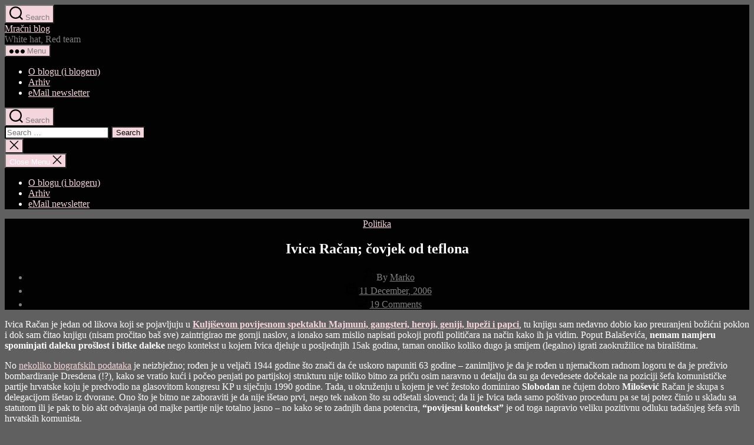

--- FILE ---
content_type: text/html; charset=UTF-8
request_url: https://mrak.org/2006/12/11/ivica-racan-covjek-od-teflona/?replytocom=7570
body_size: 28971
content:
<!DOCTYPE html>

<html class="no-js" lang="en-US" prefix="og: http://ogp.me/ns# fb: http://ogp.me/ns/fb#">

	<head>

		<meta charset="UTF-8">
		<meta name="viewport" content="width=device-width, initial-scale=1.0">

		<link rel="profile" href="https://gmpg.org/xfn/11">

		<title>Ivica Račan; čovjek od teflona &#8211; Mračni blog</title>
<meta name='robots' content='max-image-preview:large, noindex, follow' />
<link rel='dns-prefetch' href='//platform-api.sharethis.com' />
<link rel="alternate" type="application/rss+xml" title="Mračni blog &raquo; Feed" href="https://mrak.org/feed/" />
<link rel="alternate" type="application/rss+xml" title="Mračni blog &raquo; Comments Feed" href="https://mrak.org/comments/feed/" />
<link rel="alternate" type="application/rss+xml" title="Mračni blog &raquo; Ivica Račan; čovjek od teflona Comments Feed" href="https://mrak.org/2006/12/11/ivica-racan-covjek-od-teflona/feed/" />
<link rel="alternate" title="oEmbed (JSON)" type="application/json+oembed" href="https://mrak.org/wp-json/oembed/1.0/embed?url=https%3A%2F%2Fmrak.org%2F2006%2F12%2F11%2Fivica-racan-covjek-od-teflona%2F" />
<link rel="alternate" title="oEmbed (XML)" type="text/xml+oembed" href="https://mrak.org/wp-json/oembed/1.0/embed?url=https%3A%2F%2Fmrak.org%2F2006%2F12%2F11%2Fivica-racan-covjek-od-teflona%2F&#038;format=xml" />
<style id='wp-img-auto-sizes-contain-inline-css'>
img:is([sizes=auto i],[sizes^="auto," i]){contain-intrinsic-size:3000px 1500px}
/*# sourceURL=wp-img-auto-sizes-contain-inline-css */
</style>
<style id='wp-emoji-styles-inline-css'>

	img.wp-smiley, img.emoji {
		display: inline !important;
		border: none !important;
		box-shadow: none !important;
		height: 1em !important;
		width: 1em !important;
		margin: 0 0.07em !important;
		vertical-align: -0.1em !important;
		background: none !important;
		padding: 0 !important;
	}
/*# sourceURL=wp-emoji-styles-inline-css */
</style>
<style id='wp-block-library-inline-css'>
:root{--wp-block-synced-color:#7a00df;--wp-block-synced-color--rgb:122,0,223;--wp-bound-block-color:var(--wp-block-synced-color);--wp-editor-canvas-background:#ddd;--wp-admin-theme-color:#007cba;--wp-admin-theme-color--rgb:0,124,186;--wp-admin-theme-color-darker-10:#006ba1;--wp-admin-theme-color-darker-10--rgb:0,107,160.5;--wp-admin-theme-color-darker-20:#005a87;--wp-admin-theme-color-darker-20--rgb:0,90,135;--wp-admin-border-width-focus:2px}@media (min-resolution:192dpi){:root{--wp-admin-border-width-focus:1.5px}}.wp-element-button{cursor:pointer}:root .has-very-light-gray-background-color{background-color:#eee}:root .has-very-dark-gray-background-color{background-color:#313131}:root .has-very-light-gray-color{color:#eee}:root .has-very-dark-gray-color{color:#313131}:root .has-vivid-green-cyan-to-vivid-cyan-blue-gradient-background{background:linear-gradient(135deg,#00d084,#0693e3)}:root .has-purple-crush-gradient-background{background:linear-gradient(135deg,#34e2e4,#4721fb 50%,#ab1dfe)}:root .has-hazy-dawn-gradient-background{background:linear-gradient(135deg,#faaca8,#dad0ec)}:root .has-subdued-olive-gradient-background{background:linear-gradient(135deg,#fafae1,#67a671)}:root .has-atomic-cream-gradient-background{background:linear-gradient(135deg,#fdd79a,#004a59)}:root .has-nightshade-gradient-background{background:linear-gradient(135deg,#330968,#31cdcf)}:root .has-midnight-gradient-background{background:linear-gradient(135deg,#020381,#2874fc)}:root{--wp--preset--font-size--normal:16px;--wp--preset--font-size--huge:42px}.has-regular-font-size{font-size:1em}.has-larger-font-size{font-size:2.625em}.has-normal-font-size{font-size:var(--wp--preset--font-size--normal)}.has-huge-font-size{font-size:var(--wp--preset--font-size--huge)}.has-text-align-center{text-align:center}.has-text-align-left{text-align:left}.has-text-align-right{text-align:right}.has-fit-text{white-space:nowrap!important}#end-resizable-editor-section{display:none}.aligncenter{clear:both}.items-justified-left{justify-content:flex-start}.items-justified-center{justify-content:center}.items-justified-right{justify-content:flex-end}.items-justified-space-between{justify-content:space-between}.screen-reader-text{border:0;clip-path:inset(50%);height:1px;margin:-1px;overflow:hidden;padding:0;position:absolute;width:1px;word-wrap:normal!important}.screen-reader-text:focus{background-color:#ddd;clip-path:none;color:#444;display:block;font-size:1em;height:auto;left:5px;line-height:normal;padding:15px 23px 14px;text-decoration:none;top:5px;width:auto;z-index:100000}html :where(.has-border-color){border-style:solid}html :where([style*=border-top-color]){border-top-style:solid}html :where([style*=border-right-color]){border-right-style:solid}html :where([style*=border-bottom-color]){border-bottom-style:solid}html :where([style*=border-left-color]){border-left-style:solid}html :where([style*=border-width]){border-style:solid}html :where([style*=border-top-width]){border-top-style:solid}html :where([style*=border-right-width]){border-right-style:solid}html :where([style*=border-bottom-width]){border-bottom-style:solid}html :where([style*=border-left-width]){border-left-style:solid}html :where(img[class*=wp-image-]){height:auto;max-width:100%}:where(figure){margin:0 0 1em}html :where(.is-position-sticky){--wp-admin--admin-bar--position-offset:var(--wp-admin--admin-bar--height,0px)}@media screen and (max-width:600px){html :where(.is-position-sticky){--wp-admin--admin-bar--position-offset:0px}}

/*# sourceURL=wp-block-library-inline-css */
</style><style id='global-styles-inline-css'>
:root{--wp--preset--aspect-ratio--square: 1;--wp--preset--aspect-ratio--4-3: 4/3;--wp--preset--aspect-ratio--3-4: 3/4;--wp--preset--aspect-ratio--3-2: 3/2;--wp--preset--aspect-ratio--2-3: 2/3;--wp--preset--aspect-ratio--16-9: 16/9;--wp--preset--aspect-ratio--9-16: 9/16;--wp--preset--color--black: #000000;--wp--preset--color--cyan-bluish-gray: #abb8c3;--wp--preset--color--white: #ffffff;--wp--preset--color--pale-pink: #f78da7;--wp--preset--color--vivid-red: #cf2e2e;--wp--preset--color--luminous-vivid-orange: #ff6900;--wp--preset--color--luminous-vivid-amber: #fcb900;--wp--preset--color--light-green-cyan: #7bdcb5;--wp--preset--color--vivid-green-cyan: #00d084;--wp--preset--color--pale-cyan-blue: #8ed1fc;--wp--preset--color--vivid-cyan-blue: #0693e3;--wp--preset--color--vivid-purple: #9b51e0;--wp--preset--color--accent: #f5d5dd;--wp--preset--color--primary: #ffffff;--wp--preset--color--secondary: #e8e8e8;--wp--preset--color--subtle-background: #757575;--wp--preset--color--background: #606060;--wp--preset--gradient--vivid-cyan-blue-to-vivid-purple: linear-gradient(135deg,rgb(6,147,227) 0%,rgb(155,81,224) 100%);--wp--preset--gradient--light-green-cyan-to-vivid-green-cyan: linear-gradient(135deg,rgb(122,220,180) 0%,rgb(0,208,130) 100%);--wp--preset--gradient--luminous-vivid-amber-to-luminous-vivid-orange: linear-gradient(135deg,rgb(252,185,0) 0%,rgb(255,105,0) 100%);--wp--preset--gradient--luminous-vivid-orange-to-vivid-red: linear-gradient(135deg,rgb(255,105,0) 0%,rgb(207,46,46) 100%);--wp--preset--gradient--very-light-gray-to-cyan-bluish-gray: linear-gradient(135deg,rgb(238,238,238) 0%,rgb(169,184,195) 100%);--wp--preset--gradient--cool-to-warm-spectrum: linear-gradient(135deg,rgb(74,234,220) 0%,rgb(151,120,209) 20%,rgb(207,42,186) 40%,rgb(238,44,130) 60%,rgb(251,105,98) 80%,rgb(254,248,76) 100%);--wp--preset--gradient--blush-light-purple: linear-gradient(135deg,rgb(255,206,236) 0%,rgb(152,150,240) 100%);--wp--preset--gradient--blush-bordeaux: linear-gradient(135deg,rgb(254,205,165) 0%,rgb(254,45,45) 50%,rgb(107,0,62) 100%);--wp--preset--gradient--luminous-dusk: linear-gradient(135deg,rgb(255,203,112) 0%,rgb(199,81,192) 50%,rgb(65,88,208) 100%);--wp--preset--gradient--pale-ocean: linear-gradient(135deg,rgb(255,245,203) 0%,rgb(182,227,212) 50%,rgb(51,167,181) 100%);--wp--preset--gradient--electric-grass: linear-gradient(135deg,rgb(202,248,128) 0%,rgb(113,206,126) 100%);--wp--preset--gradient--midnight: linear-gradient(135deg,rgb(2,3,129) 0%,rgb(40,116,252) 100%);--wp--preset--font-size--small: 18px;--wp--preset--font-size--medium: 20px;--wp--preset--font-size--large: 26.25px;--wp--preset--font-size--x-large: 42px;--wp--preset--font-size--normal: 21px;--wp--preset--font-size--larger: 32px;--wp--preset--spacing--20: 0.44rem;--wp--preset--spacing--30: 0.67rem;--wp--preset--spacing--40: 1rem;--wp--preset--spacing--50: 1.5rem;--wp--preset--spacing--60: 2.25rem;--wp--preset--spacing--70: 3.38rem;--wp--preset--spacing--80: 5.06rem;--wp--preset--shadow--natural: 6px 6px 9px rgba(0, 0, 0, 0.2);--wp--preset--shadow--deep: 12px 12px 50px rgba(0, 0, 0, 0.4);--wp--preset--shadow--sharp: 6px 6px 0px rgba(0, 0, 0, 0.2);--wp--preset--shadow--outlined: 6px 6px 0px -3px rgb(255, 255, 255), 6px 6px rgb(0, 0, 0);--wp--preset--shadow--crisp: 6px 6px 0px rgb(0, 0, 0);}:where(.is-layout-flex){gap: 0.5em;}:where(.is-layout-grid){gap: 0.5em;}body .is-layout-flex{display: flex;}.is-layout-flex{flex-wrap: wrap;align-items: center;}.is-layout-flex > :is(*, div){margin: 0;}body .is-layout-grid{display: grid;}.is-layout-grid > :is(*, div){margin: 0;}:where(.wp-block-columns.is-layout-flex){gap: 2em;}:where(.wp-block-columns.is-layout-grid){gap: 2em;}:where(.wp-block-post-template.is-layout-flex){gap: 1.25em;}:where(.wp-block-post-template.is-layout-grid){gap: 1.25em;}.has-black-color{color: var(--wp--preset--color--black) !important;}.has-cyan-bluish-gray-color{color: var(--wp--preset--color--cyan-bluish-gray) !important;}.has-white-color{color: var(--wp--preset--color--white) !important;}.has-pale-pink-color{color: var(--wp--preset--color--pale-pink) !important;}.has-vivid-red-color{color: var(--wp--preset--color--vivid-red) !important;}.has-luminous-vivid-orange-color{color: var(--wp--preset--color--luminous-vivid-orange) !important;}.has-luminous-vivid-amber-color{color: var(--wp--preset--color--luminous-vivid-amber) !important;}.has-light-green-cyan-color{color: var(--wp--preset--color--light-green-cyan) !important;}.has-vivid-green-cyan-color{color: var(--wp--preset--color--vivid-green-cyan) !important;}.has-pale-cyan-blue-color{color: var(--wp--preset--color--pale-cyan-blue) !important;}.has-vivid-cyan-blue-color{color: var(--wp--preset--color--vivid-cyan-blue) !important;}.has-vivid-purple-color{color: var(--wp--preset--color--vivid-purple) !important;}.has-black-background-color{background-color: var(--wp--preset--color--black) !important;}.has-cyan-bluish-gray-background-color{background-color: var(--wp--preset--color--cyan-bluish-gray) !important;}.has-white-background-color{background-color: var(--wp--preset--color--white) !important;}.has-pale-pink-background-color{background-color: var(--wp--preset--color--pale-pink) !important;}.has-vivid-red-background-color{background-color: var(--wp--preset--color--vivid-red) !important;}.has-luminous-vivid-orange-background-color{background-color: var(--wp--preset--color--luminous-vivid-orange) !important;}.has-luminous-vivid-amber-background-color{background-color: var(--wp--preset--color--luminous-vivid-amber) !important;}.has-light-green-cyan-background-color{background-color: var(--wp--preset--color--light-green-cyan) !important;}.has-vivid-green-cyan-background-color{background-color: var(--wp--preset--color--vivid-green-cyan) !important;}.has-pale-cyan-blue-background-color{background-color: var(--wp--preset--color--pale-cyan-blue) !important;}.has-vivid-cyan-blue-background-color{background-color: var(--wp--preset--color--vivid-cyan-blue) !important;}.has-vivid-purple-background-color{background-color: var(--wp--preset--color--vivid-purple) !important;}.has-black-border-color{border-color: var(--wp--preset--color--black) !important;}.has-cyan-bluish-gray-border-color{border-color: var(--wp--preset--color--cyan-bluish-gray) !important;}.has-white-border-color{border-color: var(--wp--preset--color--white) !important;}.has-pale-pink-border-color{border-color: var(--wp--preset--color--pale-pink) !important;}.has-vivid-red-border-color{border-color: var(--wp--preset--color--vivid-red) !important;}.has-luminous-vivid-orange-border-color{border-color: var(--wp--preset--color--luminous-vivid-orange) !important;}.has-luminous-vivid-amber-border-color{border-color: var(--wp--preset--color--luminous-vivid-amber) !important;}.has-light-green-cyan-border-color{border-color: var(--wp--preset--color--light-green-cyan) !important;}.has-vivid-green-cyan-border-color{border-color: var(--wp--preset--color--vivid-green-cyan) !important;}.has-pale-cyan-blue-border-color{border-color: var(--wp--preset--color--pale-cyan-blue) !important;}.has-vivid-cyan-blue-border-color{border-color: var(--wp--preset--color--vivid-cyan-blue) !important;}.has-vivid-purple-border-color{border-color: var(--wp--preset--color--vivid-purple) !important;}.has-vivid-cyan-blue-to-vivid-purple-gradient-background{background: var(--wp--preset--gradient--vivid-cyan-blue-to-vivid-purple) !important;}.has-light-green-cyan-to-vivid-green-cyan-gradient-background{background: var(--wp--preset--gradient--light-green-cyan-to-vivid-green-cyan) !important;}.has-luminous-vivid-amber-to-luminous-vivid-orange-gradient-background{background: var(--wp--preset--gradient--luminous-vivid-amber-to-luminous-vivid-orange) !important;}.has-luminous-vivid-orange-to-vivid-red-gradient-background{background: var(--wp--preset--gradient--luminous-vivid-orange-to-vivid-red) !important;}.has-very-light-gray-to-cyan-bluish-gray-gradient-background{background: var(--wp--preset--gradient--very-light-gray-to-cyan-bluish-gray) !important;}.has-cool-to-warm-spectrum-gradient-background{background: var(--wp--preset--gradient--cool-to-warm-spectrum) !important;}.has-blush-light-purple-gradient-background{background: var(--wp--preset--gradient--blush-light-purple) !important;}.has-blush-bordeaux-gradient-background{background: var(--wp--preset--gradient--blush-bordeaux) !important;}.has-luminous-dusk-gradient-background{background: var(--wp--preset--gradient--luminous-dusk) !important;}.has-pale-ocean-gradient-background{background: var(--wp--preset--gradient--pale-ocean) !important;}.has-electric-grass-gradient-background{background: var(--wp--preset--gradient--electric-grass) !important;}.has-midnight-gradient-background{background: var(--wp--preset--gradient--midnight) !important;}.has-small-font-size{font-size: var(--wp--preset--font-size--small) !important;}.has-medium-font-size{font-size: var(--wp--preset--font-size--medium) !important;}.has-large-font-size{font-size: var(--wp--preset--font-size--large) !important;}.has-x-large-font-size{font-size: var(--wp--preset--font-size--x-large) !important;}
/*# sourceURL=global-styles-inline-css */
</style>

<style id='classic-theme-styles-inline-css'>
/*! This file is auto-generated */
.wp-block-button__link{color:#fff;background-color:#32373c;border-radius:9999px;box-shadow:none;text-decoration:none;padding:calc(.667em + 2px) calc(1.333em + 2px);font-size:1.125em}.wp-block-file__button{background:#32373c;color:#fff;text-decoration:none}
/*# sourceURL=/wp-includes/css/classic-themes.min.css */
</style>
<link rel='stylesheet' id='wp-components-css' href='//mrak.org/wp-includes/css/dist/components/style.min.css?ver=6.9' media='all' />
<link rel='stylesheet' id='wp-preferences-css' href='//mrak.org/wp-includes/css/dist/preferences/style.min.css?ver=6.9' media='all' />
<link rel='stylesheet' id='wp-block-editor-css' href='//mrak.org/wp-includes/css/dist/block-editor/style.min.css?ver=6.9' media='all' />
<link rel='stylesheet' id='popup-maker-block-library-style-css' href='//mrak.org/wp-content/plugins/popup-maker/dist/packages/block-library-style.css?ver=dbea705cfafe089d65f1' media='all' />
<link rel='stylesheet' id='juiz_sps_styles-css' href='//mrak.org/wp-content/plugins/juiz-social-post-sharer/skins/4/style.min.css?ver=2.3.4' media='all' />
<link rel='stylesheet' id='juiz_sps_modal_styles-css' href='//mrak.org/wp-content/plugins/juiz-social-post-sharer/assets/css/juiz-social-post-sharer-modal.min.css?ver=2.3.4' media="print" onload="this.onload=null;this.media='all'" /><noscript><link rel="stylesheet" media="all" href="//mrak.org/wp-content/plugins/juiz-social-post-sharer/assets/css/juiz-social-post-sharer-modal.min.css?ver=2.3.4"></noscript>
<link rel='stylesheet' id='wp-polls-css' href='//mrak.org/wp-content/plugins/wp-polls/polls-css.css?ver=2.77.3' media='all' />
<style id='wp-polls-inline-css'>
.wp-polls .pollbar {
	margin: 1px;
	font-size: 6px;
	line-height: 8px;
	height: 8px;
	background-image: url('https://mrak.org/wp-content/plugins/wp-polls/images/default/pollbg.gif');
	border: 1px solid #c8c8c8;
}

/*# sourceURL=wp-polls-inline-css */
</style>
<link rel='stylesheet' id='mc4wp-form-themes-css' href='//mrak.org/wp-content/plugins/mailchimp-for-wp/assets/css/form-themes.css?ver=4.10.9' media='all' />
<link rel='stylesheet' id='twentytwenty-style-css' href='//mrak.org/wp-content/themes/twentytwenty/style.css?ver=2.9' media='all' />
<style id='twentytwenty-style-inline-css'>
.color-accent,.color-accent-hover:hover,.color-accent-hover:focus,:root .has-accent-color,.has-drop-cap:not(:focus):first-letter,.wp-block-button.is-style-outline,a { color: #f5d5dd; }blockquote,.border-color-accent,.border-color-accent-hover:hover,.border-color-accent-hover:focus { border-color: #f5d5dd; }button,.button,.faux-button,.wp-block-button__link,.wp-block-file .wp-block-file__button,input[type="button"],input[type="reset"],input[type="submit"],.bg-accent,.bg-accent-hover:hover,.bg-accent-hover:focus,:root .has-accent-background-color,.comment-reply-link { background-color: #f5d5dd; }.fill-children-accent,.fill-children-accent * { fill: #f5d5dd; }:root .has-background-color,button,.button,.faux-button,.wp-block-button__link,.wp-block-file__button,input[type="button"],input[type="reset"],input[type="submit"],.wp-block-button,.comment-reply-link,.has-background.has-primary-background-color:not(.has-text-color),.has-background.has-primary-background-color *:not(.has-text-color),.has-background.has-accent-background-color:not(.has-text-color),.has-background.has-accent-background-color *:not(.has-text-color) { color: #606060; }:root .has-background-background-color { background-color: #606060; }body,.entry-title a,:root .has-primary-color { color: #ffffff; }:root .has-primary-background-color { background-color: #ffffff; }cite,figcaption,.wp-caption-text,.post-meta,.entry-content .wp-block-archives li,.entry-content .wp-block-categories li,.entry-content .wp-block-latest-posts li,.wp-block-latest-comments__comment-date,.wp-block-latest-posts__post-date,.wp-block-embed figcaption,.wp-block-image figcaption,.wp-block-pullquote cite,.comment-metadata,.comment-respond .comment-notes,.comment-respond .logged-in-as,.pagination .dots,.entry-content hr:not(.has-background),hr.styled-separator,:root .has-secondary-color { color: #e8e8e8; }:root .has-secondary-background-color { background-color: #e8e8e8; }pre,fieldset,input,textarea,table,table *,hr { border-color: #757575; }caption,code,code,kbd,samp,.wp-block-table.is-style-stripes tbody tr:nth-child(odd),:root .has-subtle-background-background-color { background-color: #757575; }.wp-block-table.is-style-stripes { border-bottom-color: #757575; }.wp-block-latest-posts.is-grid li { border-top-color: #757575; }:root .has-subtle-background-color { color: #757575; }body:not(.overlay-header) .primary-menu > li > a,body:not(.overlay-header) .primary-menu > li > .icon,.modal-menu a,.footer-menu a, .footer-widgets a:where(:not(.wp-block-button__link)),#site-footer .wp-block-button.is-style-outline,.wp-block-pullquote:before,.singular:not(.overlay-header) .entry-header a,.archive-header a,.header-footer-group .color-accent,.header-footer-group .color-accent-hover:hover { color: #e41a50; }.social-icons a,#site-footer button:not(.toggle),#site-footer .button,#site-footer .faux-button,#site-footer .wp-block-button__link,#site-footer .wp-block-file__button,#site-footer input[type="button"],#site-footer input[type="reset"],#site-footer input[type="submit"] { background-color: #e41a50; }.social-icons a,body:not(.overlay-header) .primary-menu ul,.header-footer-group button,.header-footer-group .button,.header-footer-group .faux-button,.header-footer-group .wp-block-button:not(.is-style-outline) .wp-block-button__link,.header-footer-group .wp-block-file__button,.header-footer-group input[type="button"],.header-footer-group input[type="reset"],.header-footer-group input[type="submit"] { color: #020202; }#site-header,.footer-nav-widgets-wrapper,#site-footer,.menu-modal,.menu-modal-inner,.search-modal-inner,.archive-header,.singular .entry-header,.singular .featured-media:before,.wp-block-pullquote:before { background-color: #020202; }.header-footer-group,body:not(.overlay-header) #site-header .toggle,.menu-modal .toggle { color: #ffffff; }body:not(.overlay-header) .primary-menu ul { background-color: #ffffff; }body:not(.overlay-header) .primary-menu > li > ul:after { border-bottom-color: #ffffff; }body:not(.overlay-header) .primary-menu ul ul:after { border-left-color: #ffffff; }.site-description,body:not(.overlay-header) .toggle-inner .toggle-text,.widget .post-date,.widget .rss-date,.widget_archive li,.widget_categories li,.widget cite,.widget_pages li,.widget_meta li,.widget_nav_menu li,.powered-by-wordpress,.footer-credits .privacy-policy,.to-the-top,.singular .entry-header .post-meta,.singular:not(.overlay-header) .entry-header .post-meta a { color: #7f7f7f; }.header-footer-group pre,.header-footer-group fieldset,.header-footer-group input,.header-footer-group textarea,.header-footer-group table,.header-footer-group table *,.footer-nav-widgets-wrapper,#site-footer,.menu-modal nav *,.footer-widgets-outer-wrapper,.footer-top { border-color: #262626; }.header-footer-group table caption,body:not(.overlay-header) .header-inner .toggle-wrapper::before { background-color: #262626; }
/*# sourceURL=twentytwenty-style-inline-css */
</style>
<link rel='stylesheet' id='twentytwenty-fonts-css' href='//mrak.org/wp-content/themes/twentytwenty/assets/css/font-inter.css?ver=2.9' media='all' />
<link rel='stylesheet' id='twentytwenty-print-style-css' href='//mrak.org/wp-content/themes/twentytwenty/print.css?ver=2.9' media='print' />
<link rel='stylesheet' id='popup-maker-site-css' href='//mrak.org/wp-content/uploads/pum/pum-site-styles.css?generated=1758196870&#038;ver=1.21.5' media='all' />
<script src="//mrak.org/wp-includes/js/jquery/jquery.min.js?ver=3.7.1" id="jquery-core-js"></script>
<script src="//mrak.org/wp-includes/js/jquery/jquery-migrate.min.js?ver=3.4.1" id="jquery-migrate-js"></script>
<script src="//mrak.org/wp-content/themes/twentytwenty/assets/js/index.js?ver=2.9" id="twentytwenty-js-js" defer data-wp-strategy="defer"></script>
<script src="//platform-api.sharethis.com/js/sharethis.js#source=googleanalytics-wordpress#product=ga&amp;property=5f8ee6217d70ab001205f496" id="googleanalytics-platform-sharethis-js"></script>
<link rel="https://api.w.org/" href="https://mrak.org/wp-json/" /><link rel="alternate" title="JSON" type="application/json" href="https://mrak.org/wp-json/wp/v2/posts/561" /><link rel="EditURI" type="application/rsd+xml" title="RSD" href="https://mrak.org/xmlrpc.php?rsd" />
<meta name="generator" content="WordPress 6.9" />
<link rel="canonical" href="https://mrak.org/2006/12/11/ivica-racan-covjek-od-teflona/" />
<link rel='shortlink' href='https://mrak.org/?p=561' />
<meta name="cdp-version" content="1.5.0" />	<script>document.documentElement.className = document.documentElement.className.replace( 'no-js', 'js' );</script>
	<script>
(function() {
	(function (i, s, o, g, r, a, m) {
		i['GoogleAnalyticsObject'] = r;
		i[r] = i[r] || function () {
				(i[r].q = i[r].q || []).push(arguments)
			}, i[r].l = 1 * new Date();
		a = s.createElement(o),
			m = s.getElementsByTagName(o)[0];
		a.async = 1;
		a.src = g;
		m.parentNode.insertBefore(a, m)
	})(window, document, 'script', 'https://google-analytics.com/analytics.js', 'ga');

	ga('create', 'UA-263460-1', 'auto');
			ga('send', 'pageview');
	})();
</script>
<style id="custom-background-css">
body.custom-background { background-color: #606060; }
</style>
	
<!-- START - Open Graph and Twitter Card Tags 3.3.7 -->
 <!-- Facebook Open Graph -->
  <meta property="og:locale" content="hr_HR"/>
  <meta property="og:site_name" content="Mračni blog"/>
  <meta property="og:title" content="Ivica Račan; čovjek od teflona"/>
  <meta property="og:url" content="https://mrak.org/2006/12/11/ivica-racan-covjek-od-teflona/"/>
  <meta property="og:type" content="article"/>
  <meta property="og:description" content="Ivica Račan je jedan od likova koji se pojavljuju u Kuljiševom povijesnom spektaklu Majmuni, gangsteri, heroji, geniji, lupeži i papci, tu knjigu sam nedavno dobio kao preuranjeni božićni poklon i dok sam čitao knjigu (nisam pročitao baš sve) zaintrigirao me gornji naslov, a ionako sam mislio napisa"/>
  <meta property="og:image" content="http://mrak.org/wp-content/uploads/2006/12/ivicaracan.jpg"/>
  <meta property="og:image:url" content="http://mrak.org/wp-content/uploads/2006/12/ivicaracan.jpg"/>
  <meta property="article:published_time" content="2006-12-11T09:39:30+02:00"/>
  <meta property="article:modified_time" content="2006-12-11T09:39:30+02:00" />
  <meta property="og:updated_time" content="2006-12-11T09:39:30+02:00" />
  <meta property="article:section" content="Politika"/>
  <meta property="article:publisher" content="https://www.facebook.com/rakar.marko/"/>
 <!-- Google+ / Schema.org -->
 <!-- Twitter Cards -->
  <meta name="twitter:title" content="Ivica Račan; čovjek od teflona"/>
  <meta name="twitter:url" content="https://mrak.org/2006/12/11/ivica-racan-covjek-od-teflona/"/>
  <meta name="twitter:image" content="http://mrak.org/wp-content/uploads/2006/12/ivicaracan.jpg"/>
  <meta name="twitter:card" content="summary_large_image"/>
  <meta name="twitter:site" content="@mrak"/>
 <!-- SEO -->
 <!-- Misc. tags -->
 <!-- is_singular -->
<!-- END - Open Graph and Twitter Card Tags 3.3.7 -->
	

	</head>

	<body class="wp-singular post-template-default single single-post postid-561 single-format-standard custom-background wp-embed-responsive wp-theme-twentytwenty singular enable-search-modal missing-post-thumbnail has-single-pagination showing-comments show-avatars footer-top-visible">

		<a class="skip-link screen-reader-text" href="#site-content">Skip to the content</a>
		<header id="site-header" class="header-footer-group">

			<div class="header-inner section-inner">

				<div class="header-titles-wrapper">

					
						<button class="toggle search-toggle mobile-search-toggle" data-toggle-target=".search-modal" data-toggle-body-class="showing-search-modal" data-set-focus=".search-modal .search-field" aria-expanded="false">
							<span class="toggle-inner">
								<span class="toggle-icon">
									<svg class="svg-icon" aria-hidden="true" role="img" focusable="false" xmlns="http://www.w3.org/2000/svg" width="23" height="23" viewBox="0 0 23 23"><path d="M38.710696,48.0601792 L43,52.3494831 L41.3494831,54 L37.0601792,49.710696 C35.2632422,51.1481185 32.9839107,52.0076499 30.5038249,52.0076499 C24.7027226,52.0076499 20,47.3049272 20,41.5038249 C20,35.7027226 24.7027226,31 30.5038249,31 C36.3049272,31 41.0076499,35.7027226 41.0076499,41.5038249 C41.0076499,43.9839107 40.1481185,46.2632422 38.710696,48.0601792 Z M36.3875844,47.1716785 C37.8030221,45.7026647 38.6734666,43.7048964 38.6734666,41.5038249 C38.6734666,36.9918565 35.0157934,33.3341833 30.5038249,33.3341833 C25.9918565,33.3341833 22.3341833,36.9918565 22.3341833,41.5038249 C22.3341833,46.0157934 25.9918565,49.6734666 30.5038249,49.6734666 C32.7048964,49.6734666 34.7026647,48.8030221 36.1716785,47.3875844 C36.2023931,47.347638 36.2360451,47.3092237 36.2726343,47.2726343 C36.3092237,47.2360451 36.347638,47.2023931 36.3875844,47.1716785 Z" transform="translate(-20 -31)" /></svg>								</span>
								<span class="toggle-text">Search</span>
							</span>
						</button><!-- .search-toggle -->

					
					<div class="header-titles">

						<div class="site-title faux-heading"><a href="https://mrak.org/" rel="home">Mračni blog</a></div><div class="site-description">White hat, Red team</div><!-- .site-description -->
					</div><!-- .header-titles -->

					<button class="toggle nav-toggle mobile-nav-toggle" data-toggle-target=".menu-modal"  data-toggle-body-class="showing-menu-modal" aria-expanded="false" data-set-focus=".close-nav-toggle">
						<span class="toggle-inner">
							<span class="toggle-icon">
								<svg class="svg-icon" aria-hidden="true" role="img" focusable="false" xmlns="http://www.w3.org/2000/svg" width="26" height="7" viewBox="0 0 26 7"><path fill-rule="evenodd" d="M332.5,45 C330.567003,45 329,43.4329966 329,41.5 C329,39.5670034 330.567003,38 332.5,38 C334.432997,38 336,39.5670034 336,41.5 C336,43.4329966 334.432997,45 332.5,45 Z M342,45 C340.067003,45 338.5,43.4329966 338.5,41.5 C338.5,39.5670034 340.067003,38 342,38 C343.932997,38 345.5,39.5670034 345.5,41.5 C345.5,43.4329966 343.932997,45 342,45 Z M351.5,45 C349.567003,45 348,43.4329966 348,41.5 C348,39.5670034 349.567003,38 351.5,38 C353.432997,38 355,39.5670034 355,41.5 C355,43.4329966 353.432997,45 351.5,45 Z" transform="translate(-329 -38)" /></svg>							</span>
							<span class="toggle-text">Menu</span>
						</span>
					</button><!-- .nav-toggle -->

				</div><!-- .header-titles-wrapper -->

				<div class="header-navigation-wrapper">

					
							<nav class="primary-menu-wrapper" aria-label="Horizontal">

								<ul class="primary-menu reset-list-style">

								<li id="menu-item-3106" class="menu-item menu-item-type-post_type menu-item-object-page menu-item-3106"><a href="https://mrak.org/biography/">O blogu (i blogeru)</a></li>
<li id="menu-item-3107" class="menu-item menu-item-type-post_type menu-item-object-page menu-item-3107"><a href="https://mrak.org/arhiv/">Arhiv</a></li>
<li id="menu-item-3105" class="menu-item menu-item-type-post_type menu-item-object-page menu-item-3105"><a href="https://mrak.org/email-newsletter/">eMail newsletter</a></li>

								</ul>

							</nav><!-- .primary-menu-wrapper -->

						
						<div class="header-toggles hide-no-js">

						
							<div class="toggle-wrapper search-toggle-wrapper">

								<button class="toggle search-toggle desktop-search-toggle" data-toggle-target=".search-modal" data-toggle-body-class="showing-search-modal" data-set-focus=".search-modal .search-field" aria-expanded="false">
									<span class="toggle-inner">
										<svg class="svg-icon" aria-hidden="true" role="img" focusable="false" xmlns="http://www.w3.org/2000/svg" width="23" height="23" viewBox="0 0 23 23"><path d="M38.710696,48.0601792 L43,52.3494831 L41.3494831,54 L37.0601792,49.710696 C35.2632422,51.1481185 32.9839107,52.0076499 30.5038249,52.0076499 C24.7027226,52.0076499 20,47.3049272 20,41.5038249 C20,35.7027226 24.7027226,31 30.5038249,31 C36.3049272,31 41.0076499,35.7027226 41.0076499,41.5038249 C41.0076499,43.9839107 40.1481185,46.2632422 38.710696,48.0601792 Z M36.3875844,47.1716785 C37.8030221,45.7026647 38.6734666,43.7048964 38.6734666,41.5038249 C38.6734666,36.9918565 35.0157934,33.3341833 30.5038249,33.3341833 C25.9918565,33.3341833 22.3341833,36.9918565 22.3341833,41.5038249 C22.3341833,46.0157934 25.9918565,49.6734666 30.5038249,49.6734666 C32.7048964,49.6734666 34.7026647,48.8030221 36.1716785,47.3875844 C36.2023931,47.347638 36.2360451,47.3092237 36.2726343,47.2726343 C36.3092237,47.2360451 36.347638,47.2023931 36.3875844,47.1716785 Z" transform="translate(-20 -31)" /></svg>										<span class="toggle-text">Search</span>
									</span>
								</button><!-- .search-toggle -->

							</div>

							
						</div><!-- .header-toggles -->
						
				</div><!-- .header-navigation-wrapper -->

			</div><!-- .header-inner -->

			<div class="search-modal cover-modal header-footer-group" data-modal-target-string=".search-modal" role="dialog" aria-modal="true" aria-label="Search">

	<div class="search-modal-inner modal-inner">

		<div class="section-inner">

			<form role="search" aria-label="Search for:" method="get" class="search-form" action="https://mrak.org/">
	<label for="search-form-1">
		<span class="screen-reader-text">
			Search for:		</span>
		<input type="search" id="search-form-1" class="search-field" placeholder="Search &hellip;" value="" name="s" />
	</label>
	<input type="submit" class="search-submit" value="Search" />
</form>

			<button class="toggle search-untoggle close-search-toggle fill-children-current-color" data-toggle-target=".search-modal" data-toggle-body-class="showing-search-modal" data-set-focus=".search-modal .search-field">
				<span class="screen-reader-text">
					Close search				</span>
				<svg class="svg-icon" aria-hidden="true" role="img" focusable="false" xmlns="http://www.w3.org/2000/svg" width="16" height="16" viewBox="0 0 16 16"><polygon fill="" fill-rule="evenodd" points="6.852 7.649 .399 1.195 1.445 .149 7.899 6.602 14.352 .149 15.399 1.195 8.945 7.649 15.399 14.102 14.352 15.149 7.899 8.695 1.445 15.149 .399 14.102" /></svg>			</button><!-- .search-toggle -->

		</div><!-- .section-inner -->

	</div><!-- .search-modal-inner -->

</div><!-- .menu-modal -->

		</header><!-- #site-header -->

		
<div class="menu-modal cover-modal header-footer-group" data-modal-target-string=".menu-modal">

	<div class="menu-modal-inner modal-inner">

		<div class="menu-wrapper section-inner">

			<div class="menu-top">

				<button class="toggle close-nav-toggle fill-children-current-color" data-toggle-target=".menu-modal" data-toggle-body-class="showing-menu-modal" data-set-focus=".menu-modal">
					<span class="toggle-text">Close Menu</span>
					<svg class="svg-icon" aria-hidden="true" role="img" focusable="false" xmlns="http://www.w3.org/2000/svg" width="16" height="16" viewBox="0 0 16 16"><polygon fill="" fill-rule="evenodd" points="6.852 7.649 .399 1.195 1.445 .149 7.899 6.602 14.352 .149 15.399 1.195 8.945 7.649 15.399 14.102 14.352 15.149 7.899 8.695 1.445 15.149 .399 14.102" /></svg>				</button><!-- .nav-toggle -->

				
					<nav class="mobile-menu" aria-label="Mobile">

						<ul class="modal-menu reset-list-style">

						<li class="menu-item menu-item-type-post_type menu-item-object-page menu-item-3106"><div class="ancestor-wrapper"><a href="https://mrak.org/biography/">O blogu (i blogeru)</a></div><!-- .ancestor-wrapper --></li>
<li class="menu-item menu-item-type-post_type menu-item-object-page menu-item-3107"><div class="ancestor-wrapper"><a href="https://mrak.org/arhiv/">Arhiv</a></div><!-- .ancestor-wrapper --></li>
<li class="menu-item menu-item-type-post_type menu-item-object-page menu-item-3105"><div class="ancestor-wrapper"><a href="https://mrak.org/email-newsletter/">eMail newsletter</a></div><!-- .ancestor-wrapper --></li>

						</ul>

					</nav>

					
			</div><!-- .menu-top -->

			<div class="menu-bottom">

				
			</div><!-- .menu-bottom -->

		</div><!-- .menu-wrapper -->

	</div><!-- .menu-modal-inner -->

</div><!-- .menu-modal -->

<main id="site-content">

	
<article class="post-561 post type-post status-publish format-standard hentry category-politika tag-denis-kuljis tag-ivica-racan tag-sdp" id="post-561">

	
<header class="entry-header has-text-align-center header-footer-group">

	<div class="entry-header-inner section-inner medium">

		
			<div class="entry-categories">
				<span class="screen-reader-text">
					Categories				</span>
				<div class="entry-categories-inner">
					<a href="https://mrak.org/category/politika/" rel="category tag">Politika</a>				</div><!-- .entry-categories-inner -->
			</div><!-- .entry-categories -->

			<h1 class="entry-title">Ivica Račan; čovjek od teflona</h1>
		<div class="post-meta-wrapper post-meta-single post-meta-single-top">

			<ul class="post-meta">

									<li class="post-author meta-wrapper">
						<span class="meta-icon">
							<span class="screen-reader-text">
								Post author							</span>
							<svg class="svg-icon" aria-hidden="true" role="img" focusable="false" xmlns="http://www.w3.org/2000/svg" width="18" height="20" viewBox="0 0 18 20"><path fill="" d="M18,19 C18,19.5522847 17.5522847,20 17,20 C16.4477153,20 16,19.5522847 16,19 L16,17 C16,15.3431458 14.6568542,14 13,14 L5,14 C3.34314575,14 2,15.3431458 2,17 L2,19 C2,19.5522847 1.55228475,20 1,20 C0.44771525,20 0,19.5522847 0,19 L0,17 C0,14.2385763 2.23857625,12 5,12 L13,12 C15.7614237,12 18,14.2385763 18,17 L18,19 Z M9,10 C6.23857625,10 4,7.76142375 4,5 C4,2.23857625 6.23857625,0 9,0 C11.7614237,0 14,2.23857625 14,5 C14,7.76142375 11.7614237,10 9,10 Z M9,8 C10.6568542,8 12,6.65685425 12,5 C12,3.34314575 10.6568542,2 9,2 C7.34314575,2 6,3.34314575 6,5 C6,6.65685425 7.34314575,8 9,8 Z" /></svg>						</span>
						<span class="meta-text">
							By <a href="https://mrak.org/author/admin/">Marko</a>						</span>
					</li>
										<li class="post-date meta-wrapper">
						<span class="meta-icon">
							<span class="screen-reader-text">
								Post date							</span>
							<svg class="svg-icon" aria-hidden="true" role="img" focusable="false" xmlns="http://www.w3.org/2000/svg" width="18" height="19" viewBox="0 0 18 19"><path fill="" d="M4.60069444,4.09375 L3.25,4.09375 C2.47334957,4.09375 1.84375,4.72334957 1.84375,5.5 L1.84375,7.26736111 L16.15625,7.26736111 L16.15625,5.5 C16.15625,4.72334957 15.5266504,4.09375 14.75,4.09375 L13.3993056,4.09375 L13.3993056,4.55555556 C13.3993056,5.02154581 13.0215458,5.39930556 12.5555556,5.39930556 C12.0895653,5.39930556 11.7118056,5.02154581 11.7118056,4.55555556 L11.7118056,4.09375 L6.28819444,4.09375 L6.28819444,4.55555556 C6.28819444,5.02154581 5.9104347,5.39930556 5.44444444,5.39930556 C4.97845419,5.39930556 4.60069444,5.02154581 4.60069444,4.55555556 L4.60069444,4.09375 Z M6.28819444,2.40625 L11.7118056,2.40625 L11.7118056,1 C11.7118056,0.534009742 12.0895653,0.15625 12.5555556,0.15625 C13.0215458,0.15625 13.3993056,0.534009742 13.3993056,1 L13.3993056,2.40625 L14.75,2.40625 C16.4586309,2.40625 17.84375,3.79136906 17.84375,5.5 L17.84375,15.875 C17.84375,17.5836309 16.4586309,18.96875 14.75,18.96875 L3.25,18.96875 C1.54136906,18.96875 0.15625,17.5836309 0.15625,15.875 L0.15625,5.5 C0.15625,3.79136906 1.54136906,2.40625 3.25,2.40625 L4.60069444,2.40625 L4.60069444,1 C4.60069444,0.534009742 4.97845419,0.15625 5.44444444,0.15625 C5.9104347,0.15625 6.28819444,0.534009742 6.28819444,1 L6.28819444,2.40625 Z M1.84375,8.95486111 L1.84375,15.875 C1.84375,16.6516504 2.47334957,17.28125 3.25,17.28125 L14.75,17.28125 C15.5266504,17.28125 16.15625,16.6516504 16.15625,15.875 L16.15625,8.95486111 L1.84375,8.95486111 Z" /></svg>						</span>
						<span class="meta-text">
							<a href="https://mrak.org/2006/12/11/ivica-racan-covjek-od-teflona/">11 December, 2006</a>
						</span>
					</li>
										<li class="post-comment-link meta-wrapper">
						<span class="meta-icon">
							<svg class="svg-icon" aria-hidden="true" role="img" focusable="false" xmlns="http://www.w3.org/2000/svg" width="19" height="19" viewBox="0 0 19 19"><path d="M9.43016863,13.2235931 C9.58624731,13.094699 9.7823475,13.0241935 9.98476849,13.0241935 L15.0564516,13.0241935 C15.8581553,13.0241935 16.5080645,12.3742843 16.5080645,11.5725806 L16.5080645,3.44354839 C16.5080645,2.64184472 15.8581553,1.99193548 15.0564516,1.99193548 L3.44354839,1.99193548 C2.64184472,1.99193548 1.99193548,2.64184472 1.99193548,3.44354839 L1.99193548,11.5725806 C1.99193548,12.3742843 2.64184472,13.0241935 3.44354839,13.0241935 L5.76612903,13.0241935 C6.24715123,13.0241935 6.63709677,13.4141391 6.63709677,13.8951613 L6.63709677,15.5301903 L9.43016863,13.2235931 Z M3.44354839,14.766129 C1.67980032,14.766129 0.25,13.3363287 0.25,11.5725806 L0.25,3.44354839 C0.25,1.67980032 1.67980032,0.25 3.44354839,0.25 L15.0564516,0.25 C16.8201997,0.25 18.25,1.67980032 18.25,3.44354839 L18.25,11.5725806 C18.25,13.3363287 16.8201997,14.766129 15.0564516,14.766129 L10.2979143,14.766129 L6.32072889,18.0506004 C5.75274472,18.5196577 4.89516129,18.1156602 4.89516129,17.3790323 L4.89516129,14.766129 L3.44354839,14.766129 Z" /></svg>						</span>
						<span class="meta-text">
							<a href="https://mrak.org/2006/12/11/ivica-racan-covjek-od-teflona/#comments">19 Comments<span class="screen-reader-text"> on Ivica Račan; čovjek od teflona</span></a>						</span>
					</li>
					
			</ul><!-- .post-meta -->

		</div><!-- .post-meta-wrapper -->

		
	</div><!-- .entry-header-inner -->

</header><!-- .entry-header -->

	<div class="post-inner thin ">

		<div class="entry-content">

			<p>Ivica Račan je jedan od likova koji se pojavljuju u <a title="Ivica Račan; čovjek od teflona" href="http://www.nezavisne.com/dnevne/feljton/fe12232005-01.php"><strong>Kuljiševom povijesnom spektaklu Majmuni, gangsteri, heroji, geniji, lupeži i papci</strong></a>, tu knjigu sam nedavno dobio kao preuranjeni božićni poklon i dok sam čitao knjigu (nisam pročitao baš sve) zaintrigirao me gornji naslov, a ionako sam mislio napisati pokoji profil političara na način kako ih ja vidim. Poput Balaševića, <strong>nemam namjeru spominjati daleku prošlost i bitke daleke</strong> nego kontekst u kojem Ivica djeluje u posljednjih 15ak godina, taman onoliko koliko dugo ja smijem (legalno) igrati zaokružilice na biralištima.</p>
<p>No <a title="Wikipedia: Ivica Račan" href="https://en.wikipedia.org/wiki/Ivica_Ra%C4%8Dan">nekoliko biografskih podataka</a> je neizbježno; rođen je u veljači 1944 godine što znači da će uskoro napuniti 63 godine &#8211; zanimljivo je da je rođen u njemačkom radnom logoru te da je preživio bombardiranje Dresdena (!?), kako se vratio kući i počeo penjati po partijskoj strukturu nije toliko bitno za priču osim naravno u detalju da su ga devedesete dočekale na poziciji šefa komunističke partije hrvatske koju je predvodio na glasovitom kongresu KP u siječnju 1990 godine. Tada, u okruženju u kojem je već žestoko dominirao <strong>Slobodan</strong> ne čujem dobro <strong>Milošević</strong> Račan je skupa s delegacijom išetao iz dvorane. Ono što je bitno ne zaboraviti je da nije išetao prvi, nego tek nakon što su odšetali slovenci; da li je Ivica tada samo poštivao proceduru pa se taj potez činio u skladu sa statutom ili je pak to bio akt odvajanja od majke partije nije totalno jasno &#8211; no kako se to zadnjih dana potencira, <strong>&#8220;povijesni kontekst&#8221;</strong> je od toga napravio veliku pozitivnu odluku tadašnjeg šefa svih hrvatskih komunista.</p>
<p>Druga bitna odluka koju svakako treba navesti je raspisivanje prvih slobodnih izbora, neovisno o tome koliko je to tada bilo logično napraviti (u odnosu na rat ili građanski rat koji je ionako bio na laganoj vatri) odluka koju je napravio je pokazala razinu trijeznog razmišljanja. Vjerujem da je i njemu tada bilo jasno da mu se spremaju godine opozicijskog rada (ne samo njemu osobno kome je pozicija u najmanju ruku bila upitna, nego i cijeloj partiji) te da izbore raspisuje <strong>u mentalnom raspoloženju teleta na putu u klaonicu</strong>. Da li je tada u žaru predizborne borbe za život poslije izborne noći skovao frazu <strong>&#8220;stranka opasnih namjera&#8221;</strong> ili je bio vizionar nije niti danas jasno baš kao ni mnogi drugi njegovi potezi koji ispadnu OK, no nisi baš na čistome da li je to ispalo tako slučajno ili namjerno.</p>
<p><img decoding="async" align="left" title="Ivica Račan, predsjednik SDPa" id="image560" alt="Ivica Račan, predsjednik SDPa" src="https://mrak.org/wp-content/uploads/2006/12/ivicaracan.jpg" />SDP ili <strong>stranka demokratskih promjena</strong> cijele se devedesete (pa i danas) ponašala pomalo anarhično, a ni članstvo nije bitno bolje pa ste tako unutar jedne stranke mogli pronaći dokazane komuniste (ala Račan), kvazi_socijalističke nacionaliste (ala Tomac) ili pak populistički orijentirane liberale &#8211; ako je to ispravan opis današnjeg zagrebačkog gradonačelnika Bandića. No zajedničko cijelom tom razdoblju, pa i današnjem stanju je da odluke donosi provjereni &#8220;stari&#8221; kadar koji je i krajem sudbonosnih osamdesetih bio blizu (ili barem na oku) Račanu te se struktura stranke, a osobito vrh piramide gotovo i nije promijenio u posljednjih desetak godina, s naravno Račanom kao konstantom.</p>
<p>Treće siječanjske izbore Račan je dočekao zajedno s <strong>HSLS</strong>om kojega je tada vodio karizmatični <strong>Dražen Budiša</strong> &#8211; Budiša je kao što znamo imao karizmu crveno, bijelo plavog slona u staklani i u filmu <strong>&#8220;novo, novo vrijeme&#8221;</strong> ima famozni kadar kada Račan u automobilu objašnjava Budiši što treba reći, a ovaj to poput spužve upija i potom ponavlja na pozornici. Dražen Budiša i HSLS, baš kao i mnogi drugi likovi koji se povremeno pojavljuju kao <strong>privjesci SDP</strong>a služe vjerojatno da neutraliziraju komunističku hipoteku koju za sobom vuče SDP. Mišljenja sam da je ta hipoteka samo u glavama SDPovaca jer se ionako većina komunista i socijalista danas nalazi izvan struktura SDPa, a sva je šansa da ih je daleko više u HDZu, jer pred izbore devedesetih u SDPu su ostajali vjerojatno samo oni koji nisu shvatili što se događa ili oni koji su u cijeli koncept doista vjerovali. <strong>SDP nije bila stranka u kojoj je bilo ugodno biti član u devedesetima.</strong></p>
<p>No, kao i u drugim tranzicijskim zemljama, socijalisti su i kod nas napredovali i te dvije tisućite su bili na rubu da dobiju izbo<img decoding="async" align="right" alt="SDP - kuća od karata?" id="image562" title="SDP - kuća od karata?" src="https://mrak.org/wp-content/uploads/2006/12/pic_house-cards.jpg" />re, što se u konačnici i dogodilo, a <strong>tamo se Ivica Račan još jednom zatekao na vrhu</strong>, te je pozicija premijera bila rezervirana za njega. Problem trećesiječanjske vlade je u osnovi bio taj što je bila koalicijska u zemlji koja nema tradiciju i kulturu koaliranja; još kada u mix ubacite nekoliko frustriranih političara (Budiša, Tomčić). Priznali mi to ili ne, Račanov mentalitet je bio sjajan za tu vladu jer mu on priječi donošenje hitrih odluka (možda jedina takva je <strong>famozni Račan-Drnovšek paraf</strong>), no isto tako je puno vremena provedeno na usaglašavanje međusobnih stavova i kako to obično biva, <strong>od dvije ili tri dobre ideje koje je trebalo pomiriti stvara se četvrta frankenštajnovska</strong> koja nema baš previše veze sa stvarnošću.</p>
<p>Totalno očekivano, na izborima 2003. koalicija gubi i unatoč labavoj mogućnosti da se ipak sakupi kakva-takva većina, <strong>Ivica šutke i gotovo s olakšanjem odlazi u oporbu</strong> na regrupiranje. Koalicija je izgubila, ne samo radi sjajne kampanje koju je provodio HDZ nego i radi nemogućnosti/nesposobnosti prezentacije vlastitih rezultata tijekom četverogodišnje vladavine.</p>
<p>Zadnje tri godine Ivica predvodi SDP i <strong>pripreme za izbore slijedeće godine su navodno u tijeku</strong>, no ne vidim da je SDP bilo što naučio ili promijenio u posljednjem razdoblju. Neko vrijeme Ivice nije bilo ispred ekrana (ili mene nije bilo da ga tamo vidim), no čini mi se kako je vidno ostario i smršavio; vidim u njemu osobu koja je prošla svoj maksimum (ili kako je to Čačić nedavno rekao &#8220;<em>svaka osoba ima svoje vrijeme i njegovo je prošlo</em>&#8220;) te je on danas u laganom fade_outu, no i taj <strong>fade_out</strong>, svojstven samo Ivici Račanu može se razvlačiti još godinama.</p>
<p><strong>Da li je Ivica Račan mogao učiniti više?</strong> Pa vjerojatno je; mnoge njegove odluke ili stavovi plod su dnevno političkih interesa i recimo jedno od najvećih razočarenja koje je očigledno iza sebe ostavio je famozna pretvorba i privatizacija, čija revizija nije završila onako kako su glasači to doživjeli. Ivica oko sebe povremeno okupi ekipu koja nikako ne spada unutar SDPovih svjetonazora (ili barem ono što bi njihovi svjetonazori morali biti), poput recimo <strong>Mirka Filipovića</strong> koji po svojem ponašanju i stavovima više odgovara HSPu nego HDZu a osobito ne SDPu, ili pak posljednji manevar s <a title="Ante Kotromanović" href="http://cryptome.org/mi6-nine.htm">Ante Kotromanovićem</a> koji bi bio kontroverzna osoba na više od jedne razine i da je član ekstremne desnice.</p>
<p>No <strong>najveći propust SDPa</strong>, a samim time i Ivice Račana na njegovom čelu je <strong>nedostatak priprema za budućnost</strong>. Naime, čini se kako je SDP jedina preostala stranka koja nije prošla svoje unutarnje lomove. S današnje pozicije to se možda može protumačiti kao stabilnost i staloženost vodstva, no meni to više izgleda kao kuća od karata koja zasada funkcionira, no čim se izmakne ključna karta koja cijelu kuću drži na hrpi, sve će se srušiti. Ivica Račan je u posljednjih petnaest godina u cijelosti propustio regrutirate nove ljude koje bi kroz stranačke strukture progurao do vrha i pripremio ih za svoj neminovni odlazak.</p>
<p>Sanaderova teorija o <strong>Ivici Račanu kao hipoteci</strong> je u stvari totalno točna, no svi znamo da se na temelju hipoteke u svakoj banci sasvim sigurno nešto može dobiti, pitanje je samo kada će to doći na naplatu.<br />
<em><strong>p.s. osjetite se slobodnima komentirati, ispraviti netočnosti i dopuniti detaljimaÂ </strong></em></p>
<blockquote><p><em><strong>Misao dana:</strong></em><br />
U ime svih nas iz pedeset i neke<br />
za zakletvu Titu ja spevo sam stih<br />
<strong>ne spominjem prošlost ni bitke daleke</strong><br />
jer rođen sam tek posle njih<br />
Al život pred nama još bitaka skriva<br />
i preti nam preti ko duboki vir<br />
ja znam da nas čeka još sto ofanziva<br />
jer moramo čuvati mir<br />
računajte na nas<br />
<strong>sumnjaju neki da nosi nas pogrešan tok</strong><br />
jer slušamo ploče i sviramo rock<br />
al negde u nama je bitaka plam<br />
i kažem vam šta dobro znam<br />
računajte na nas<br />
<strong>u nama je sudbina budućih dana</strong><br />
<em><strong>i neki se možda i plaše za nju</strong></em><br />
kroz vene nam protiče krv partizana<br />
i <strong>znamo zašto smo tu</strong><br />
računajte na nas&#8230;</p></blockquote>

<div class="juiz_sps_links  counters_both juiz_sps_displayed_bottom" data-post-id="561">
<p class="screen-reader-text juiz_sps_maybe_hidden_text">Share the post "Ivica Račan; čovjek od teflona"</p>

	<ul class="juiz_sps_links_list" onclick="void(0);"><li class="juiz_sps_item juiz_sps_link_facebook"><a href="https://www.facebook.com/sharer.php?u=https%3A%2F%2Fmrak.org%2F2006%2F12%2F11%2Fivica-racan-covjek-od-teflona%2F" rel="nofollow"  target="_blank"  title="Share this article on Facebook" class="juiz_sps_button" data-nobs-key="facebook"><span class="juiz_sps_icon jsps-facebook"></span><span class="juiz_sps_network_name">Facebook</span></a></li><li class="juiz_sps_item juiz_sps_link_twitter"><a href="https://twitter.com/intent/tweet?source=webclient&#038;original_referer=https%3A%2F%2Fmrak.org%2F2006%2F12%2F11%2Fivica-racan-covjek-od-teflona%2F&#038;text=Ivica%20Ra%C4%8Dan%3B%20%C4%8Dovjek%20od%20teflona&#038;url=https%3A%2F%2Fmrak.org%2F2006%2F12%2F11%2Fivica-racan-covjek-od-teflona%2F&#038;related=mrak&#038;via=mrak" rel="nofollow"  target="_blank"  title="Share this article on X" class="juiz_sps_button" data-nobs-key="twitter"><span class="juiz_sps_icon jsps-twitter"></span><span class="juiz_sps_network_name">X</span></a></li><li style="display:none;" class="juiz_sps_item juiz_sps_link_shareapi"><button type="button" data-api-link="https://mrak.org/2006/12/11/ivica-racan-covjek-od-teflona/"  title="Share on your favorite apps" class="juiz_sps_button" data-nobs-key="shareapi"><span class="juiz_sps_icon jsps-shareapi"></span><span class="juiz_sps_network_name">Share…</span></button><script>
					window.addEventListener("DOMContentLoaded", function(){
						if ( navigator.share ) {
							let shareurl = document.location.href;
							let btns = document.querySelectorAll(".juiz_sps_link_shareapi button:not([data-bound])");
							const canon = document.querySelector("link[rel=canonical]");

							if (canon !== null) {
								shareurl = canon.href;
							}

							btns.forEach(function(el) {
								el.closest(".juiz_sps_link_shareapi").removeAttribute( "style" );
								el.setAttribute( "data-bound", "true" );
								el.addEventListener("click", async () => {
									try {
										await navigator.share({
											title: "Ivica Račan; čovjek od teflona",
											text: "Ivica Račan; čovjek od teflona - ",
											url: shareurl,
										});
										console.info("Nobs: Successful share");
									} catch(err) {
										console.warn("Nobs: Error sharing", error);
									}
								});
							});
						}
					});
					</script></li></ul>
	</div>


		</div><!-- .entry-content -->

	</div><!-- .post-inner -->

	<div class="section-inner">
		
		<div class="post-meta-wrapper post-meta-single post-meta-single-bottom">

			<ul class="post-meta">

									<li class="post-tags meta-wrapper">
						<span class="meta-icon">
							<span class="screen-reader-text">
								Tags							</span>
							<svg class="svg-icon" aria-hidden="true" role="img" focusable="false" xmlns="http://www.w3.org/2000/svg" width="18" height="18" viewBox="0 0 18 18"><path fill="" d="M15.4496399,8.42490555 L8.66109799,1.63636364 L1.63636364,1.63636364 L1.63636364,8.66081885 L8.42522727,15.44178 C8.57869221,15.5954158 8.78693789,15.6817418 9.00409091,15.6817418 C9.22124393,15.6817418 9.42948961,15.5954158 9.58327627,15.4414581 L15.4486339,9.57610048 C15.7651495,9.25692435 15.7649133,8.74206554 15.4496399,8.42490555 Z M16.6084423,10.7304545 L10.7406818,16.59822 C10.280287,17.0591273 9.65554997,17.3181054 9.00409091,17.3181054 C8.35263185,17.3181054 7.72789481,17.0591273 7.26815877,16.5988788 L0.239976954,9.57887876 C0.0863319284,9.4254126 0,9.21716044 0,9 L0,0.818181818 C0,0.366312477 0.366312477,0 0.818181818,0 L9,0 C9.21699531,0 9.42510306,0.0862010512 9.57854191,0.239639906 L16.6084423,7.26954545 C17.5601275,8.22691012 17.5601275,9.77308988 16.6084423,10.7304545 Z M5,6 C4.44771525,6 4,5.55228475 4,5 C4,4.44771525 4.44771525,4 5,4 C5.55228475,4 6,4.44771525 6,5 C6,5.55228475 5.55228475,6 5,6 Z" /></svg>						</span>
						<span class="meta-text">
							<a href="https://mrak.org/tag/denis-kuljis/" rel="tag">Denis Kuljiš</a>, <a href="https://mrak.org/tag/ivica-racan/" rel="tag">Ivica Račan</a>, <a href="https://mrak.org/tag/sdp/" rel="tag">SDP</a>						</span>
					</li>
					
			</ul><!-- .post-meta -->

		</div><!-- .post-meta-wrapper -->

		
	</div><!-- .section-inner -->

	
	<nav class="pagination-single section-inner" aria-label="Post">

		<hr class="styled-separator is-style-wide" aria-hidden="true" />

		<div class="pagination-single-inner">

			
				<a class="previous-post" href="https://mrak.org/2006/12/09/the-saints-are-coming/">
					<span class="arrow" aria-hidden="true">&larr;</span>
					<span class="title"><span class="title-inner">The saints are coming</span></span>
				</a>

				
				<a class="next-post" href="https://mrak.org/2006/12/11/ni-ja-ne-volim-nepismene-blogere/">
					<span class="arrow" aria-hidden="true">&rarr;</span>
						<span class="title"><span class="title-inner">Ni ja ne volim nepismene blogere</span></span>
				</a>
				
		</div><!-- .pagination-single-inner -->

		<hr class="styled-separator is-style-wide" aria-hidden="true" />

	</nav><!-- .pagination-single -->

	
		<div class="comments-wrapper section-inner">

			
	<div class="comments" id="comments">

		
		<div class="comments-header section-inner small max-percentage">

			<h2 class="comment-reply-title">
			19 replies on &ldquo;Ivica Račan; čovjek od teflona&rdquo;			</h2><!-- .comments-title -->

		</div><!-- .comments-header -->

		<div class="comments-inner section-inner thin max-percentage">

						<div id="comment-7570" class="comment even thread-even depth-1">
				<article id="div-comment-7570" class="comment-body">
					<footer class="comment-meta">
						<div class="comment-author vcard">
							<img alt='' src='https://secure.gravatar.com/avatar/3a990524bce85809a68b7b25d068d34d31e27453cecc0df931fa40b99d065160?s=120&#038;d=mm&#038;r=g' class='avatar avatar-120 photo' height='120' width='120' /><span class="fn">Johnnie</span><span class="screen-reader-text says">says:</span>						</div><!-- .comment-author -->

						<div class="comment-metadata">
							<a href="https://mrak.org/2006/12/11/ivica-racan-covjek-od-teflona/#comment-7570"><time datetime="2006-12-11T13:58:32+02:00">11 December, 2006 at 13:58</time></a>						</div><!-- .comment-metadata -->

					</footer><!-- .comment-meta -->

					<div class="comment-content entry-content">

						<p>Taj lik mi se zgadio odavno kad sam vidio negdje na Tv-kalendaru (ako se dobro sjecam) da se buni protiv uvodjenja Lijepe nase kao hrvatske himne, da jos ne spominjem kako nije pljeskao (jedva da je i ustao u Saboru) kad smo proglasili neovisnu državu i njegov super cool urban plakat za izbore devedesetih napisan na cirilici&#8230;</p>

					</div><!-- .comment-content -->

					
						<footer class="comment-footer-meta">

							<span class="comment-reply"><a rel="nofollow" class="comment-reply-link" href="https://mrak.org/2006/12/11/ivica-racan-covjek-od-teflona/?replytocom=7570#respond" data-commentid="7570" data-postid="561" data-belowelement="div-comment-7570" data-respondelement="respond" data-replyto="Reply to Johnnie" aria-label="Reply to Johnnie">Reply</a></span>
						</footer>

						
				</article><!-- .comment-body -->

			</div><!-- #comment-## -->
			<div id="comment-7581" class="comment odd alt thread-odd thread-alt depth-1">
				<article id="div-comment-7581" class="comment-body">
					<footer class="comment-meta">
						<div class="comment-author vcard">
							<img alt='' src='https://secure.gravatar.com/avatar/e20692f1c563f38f772899beb0df866914961ad1aca8bcd1099ca3049cad34bf?s=120&#038;d=mm&#038;r=g' class='avatar avatar-120 photo' height='120' width='120' /><span class="fn">T-Zombix</span><span class="screen-reader-text says">says:</span>						</div><!-- .comment-author -->

						<div class="comment-metadata">
							<a href="https://mrak.org/2006/12/11/ivica-racan-covjek-od-teflona/#comment-7581"><time datetime="2006-12-11T18:05:02+02:00">11 December, 2006 at 18:05</time></a>						</div><!-- .comment-metadata -->

					</footer><!-- .comment-meta -->

					<div class="comment-content entry-content">

						<p>Jedine dvije osobe koje su u stanju ustvrditi da Racan nije kamen oko vrata SDP-u su &#8230; Ivica Racan i njegova izvrnuta slika u spiglu koja se odaziva na ime Sanader.</p>

					</div><!-- .comment-content -->

					
						<footer class="comment-footer-meta">

							<span class="comment-reply"><a rel="nofollow" class="comment-reply-link" href="https://mrak.org/2006/12/11/ivica-racan-covjek-od-teflona/?replytocom=7581#respond" data-commentid="7581" data-postid="561" data-belowelement="div-comment-7581" data-respondelement="respond" data-replyto="Reply to T-Zombix" aria-label="Reply to T-Zombix">Reply</a></span>
						</footer>

						
				</article><!-- .comment-body -->

			</div><!-- #comment-## -->
			<div id="comment-7582" class="comment even thread-even depth-1">
				<article id="div-comment-7582" class="comment-body">
					<footer class="comment-meta">
						<div class="comment-author vcard">
							<a href="http://anarhijaweekly.blog.hr" rel="external nofollow" class="url"><img alt='' src='https://secure.gravatar.com/avatar/b2e8a2e095796958d6872fd4ab09f7322e608cdd413c5b9ba5679736eb0d353a?s=120&#038;d=mm&#038;r=g' class='avatar avatar-120 photo' height='120' width='120' /><span class="fn">anarhijaweekly</span><span class="screen-reader-text says">says:</span></a>						</div><!-- .comment-author -->

						<div class="comment-metadata">
							<a href="https://mrak.org/2006/12/11/ivica-racan-covjek-od-teflona/#comment-7582"><time datetime="2006-12-11T18:19:28+02:00">11 December, 2006 at 18:19</time></a>						</div><!-- .comment-metadata -->

					</footer><!-- .comment-meta -->

					<div class="comment-content entry-content">

						<p>Zadnji rok da podnese ostavku na mjesto predsjednika stranke bio mu je trenutak kada je postao predsjednik vlade RH. Koji to ego mora biti da vjeruje kako paralelno može voditi državu i usput se baviti (tada) najvećom strankom u državi, a sve po mogućnosti uspješno. No, ostavljanje taktičke odstupnice učinilo je svoje; stranka je u raspadu (iako to izvana i po kojekakovim statistikama ne izgleda tako), niti jedna veća lokalna organizacija osim Bandićeve u Zagrebu ne postiže zapaženije rezulate,a Račan tvrdi da je u naponu snage. Pitam se što će biti kada onemoća&#8230;<br />
Strašno je i to da SDP koji je najjača opozicijska stranka i dalje ne stoji bolje nego HDZ koji je ogrezao u aferama, korupciji, skandalima i katastrofalnoj gospodarskoj politici.</p>

					</div><!-- .comment-content -->

					
						<footer class="comment-footer-meta">

							<span class="comment-reply"><a rel="nofollow" class="comment-reply-link" href="https://mrak.org/2006/12/11/ivica-racan-covjek-od-teflona/?replytocom=7582#respond" data-commentid="7582" data-postid="561" data-belowelement="div-comment-7582" data-respondelement="respond" data-replyto="Reply to anarhijaweekly" aria-label="Reply to anarhijaweekly">Reply</a></span>
						</footer>

						
				</article><!-- .comment-body -->

			</div><!-- #comment-## -->
			<div id="comment-7587" class="comment odd alt thread-odd thread-alt depth-1">
				<article id="div-comment-7587" class="comment-body">
					<footer class="comment-meta">
						<div class="comment-author vcard">
							<a href="http://www.paor.blog.hr" rel="external nofollow" class="url"><img alt='' src='https://secure.gravatar.com/avatar/99c7e77f4a625b724d4783da42caba054d1433962bf4cf2efc0c7a4e796a04d6?s=120&#038;d=mm&#038;r=g' class='avatar avatar-120 photo' height='120' width='120' loading='lazy' /><span class="fn">paor</span><span class="screen-reader-text says">says:</span></a>						</div><!-- .comment-author -->

						<div class="comment-metadata">
							<a href="https://mrak.org/2006/12/11/ivica-racan-covjek-od-teflona/#comment-7587"><time datetime="2006-12-11T18:41:42+02:00">11 December, 2006 at 18:41</time></a>						</div><!-- .comment-metadata -->

					</footer><!-- .comment-meta -->

					<div class="comment-content entry-content">

						<p>očito je da simpatizeri lijeve orijentacije gube strpljenje dugovječnošću političkih dinosaurusa<br />
<i>&#8230;hej, haj baš nas briga, vozamo se na taljiga, šorom, i sokakom&#8230;</i></p>

					</div><!-- .comment-content -->

					
						<footer class="comment-footer-meta">

							<span class="comment-reply"><a rel="nofollow" class="comment-reply-link" href="https://mrak.org/2006/12/11/ivica-racan-covjek-od-teflona/?replytocom=7587#respond" data-commentid="7587" data-postid="561" data-belowelement="div-comment-7587" data-respondelement="respond" data-replyto="Reply to paor" aria-label="Reply to paor">Reply</a></span>
						</footer>

						
				</article><!-- .comment-body -->

			</div><!-- #comment-## -->
			<div id="comment-7589" class="comment even thread-even depth-1">
				<article id="div-comment-7589" class="comment-body">
					<footer class="comment-meta">
						<div class="comment-author vcard">
							<img alt='' src='https://secure.gravatar.com/avatar/?s=120&#038;d=mm&#038;r=g' class='avatar avatar-120 photo avatar-default' height='120' width='120' loading='lazy' /><span class="fn">M.</span><span class="screen-reader-text says">says:</span>						</div><!-- .comment-author -->

						<div class="comment-metadata">
							<a href="https://mrak.org/2006/12/11/ivica-racan-covjek-od-teflona/#comment-7589"><time datetime="2006-12-11T19:20:56+02:00">11 December, 2006 at 19:20</time></a>						</div><!-- .comment-metadata -->

					</footer><!-- .comment-meta -->

					<div class="comment-content entry-content">

						<p>Ne mislim da IR nije uspio/htio regrutirati nove ljude. Ima novih ljudi. Pitanje je samo ima li jedna dovoljno jaka osoba koja bi cijelu SDP priču mogla preuzeti.</p>
<p>Unatoč nedostatcima (svi ih imamo!), cini mi se da je IR daleko najjača politička lisica/faca danas u RH.</p>

					</div><!-- .comment-content -->

					
						<footer class="comment-footer-meta">

							<span class="comment-reply"><a rel="nofollow" class="comment-reply-link" href="https://mrak.org/2006/12/11/ivica-racan-covjek-od-teflona/?replytocom=7589#respond" data-commentid="7589" data-postid="561" data-belowelement="div-comment-7589" data-respondelement="respond" data-replyto="Reply to M." aria-label="Reply to M.">Reply</a></span>
						</footer>

						
				</article><!-- .comment-body -->

			</div><!-- #comment-## -->
			<div id="comment-7590" class="comment odd alt thread-odd thread-alt depth-1">
				<article id="div-comment-7590" class="comment-body">
					<footer class="comment-meta">
						<div class="comment-author vcard">
							<img alt='' src='https://secure.gravatar.com/avatar/31ed9d262f6c94a65f9ef4c27f421b4c426b7b2d9303e37acfbcd449ac620776?s=120&#038;d=mm&#038;r=g' class='avatar avatar-120 photo' height='120' width='120' loading='lazy' /><span class="fn">vinkomar</span><span class="screen-reader-text says">says:</span>						</div><!-- .comment-author -->

						<div class="comment-metadata">
							<a href="https://mrak.org/2006/12/11/ivica-racan-covjek-od-teflona/#comment-7590"><time datetime="2006-12-11T21:15:47+02:00">11 December, 2006 at 21:15</time></a>						</div><!-- .comment-metadata -->

					</footer><!-- .comment-meta -->

					<div class="comment-content entry-content">

						<p>SDP-ov povratak sa oko 5% 1992. godine do glavne stranke oporbe i vladajuće koalicije 2000. najveći je uspjeh neke stranke osim HDZ-ovog uspona na vlast 1989/90.</p>

					</div><!-- .comment-content -->

					
						<footer class="comment-footer-meta">

							<span class="comment-reply"><a rel="nofollow" class="comment-reply-link" href="https://mrak.org/2006/12/11/ivica-racan-covjek-od-teflona/?replytocom=7590#respond" data-commentid="7590" data-postid="561" data-belowelement="div-comment-7590" data-respondelement="respond" data-replyto="Reply to vinkomar" aria-label="Reply to vinkomar">Reply</a></span>
						</footer>

						
				</article><!-- .comment-body -->

			</div><!-- #comment-## -->
			<div id="comment-7598" class="comment even thread-even depth-1">
				<article id="div-comment-7598" class="comment-body">
					<footer class="comment-meta">
						<div class="comment-author vcard">
							<img alt='' src='https://secure.gravatar.com/avatar/c2fc3189a61c6e662f8f13ab6b026009e1af146e930030f41cbfd77e2e83bb4c?s=120&#038;d=mm&#038;r=g' class='avatar avatar-120 photo' height='120' width='120' loading='lazy' /><span class="fn">k.</span><span class="screen-reader-text says">says:</span>						</div><!-- .comment-author -->

						<div class="comment-metadata">
							<a href="https://mrak.org/2006/12/11/ivica-racan-covjek-od-teflona/#comment-7598"><time datetime="2006-12-12T08:39:16+02:00">12 December, 2006 at 8:39</time></a>						</div><!-- .comment-metadata -->

					</footer><!-- .comment-meta -->

					<div class="comment-content entry-content">

						<p><i>&#8220;mnogi drugi njegovi potezi koji ispadnu OK, no nisi baš na čistome da li je to ispalo tako slučajno ili namjerno&#8221;</i>  &#8211; upravo to&#8230;.<br />
@vinkomar: objašnjenje tvog komentara je u tome što smo 89/90 i 2000. izlazili na izbore srušiti nekog. Sad više nemamo koga srušiti jer je sve ganz egal. Stoga će odaziv na izbore biti vrlo mali . Ljudi će, istina, opet glasati za i protiv, no vrlo, vrlo apatično i bez iluzija, znajući da će koaliranje biti beskrupuloznije nego ikad. Odnosno, moglo bi se dogoditi da većina izabere jedno, a dobije nešto potpuno drugo &#8230;. Bit će prljava kampanja i &#8220;vatreni&#8221; Ivica se neće opet snaći :)</p>

					</div><!-- .comment-content -->

					
						<footer class="comment-footer-meta">

							<span class="comment-reply"><a rel="nofollow" class="comment-reply-link" href="https://mrak.org/2006/12/11/ivica-racan-covjek-od-teflona/?replytocom=7598#respond" data-commentid="7598" data-postid="561" data-belowelement="div-comment-7598" data-respondelement="respond" data-replyto="Reply to k." aria-label="Reply to k.">Reply</a></span>
						</footer>

						
				</article><!-- .comment-body -->

			</div><!-- #comment-## -->
			<div id="comment-7596" class="comment odd alt thread-odd thread-alt depth-1">
				<article id="div-comment-7596" class="comment-body">
					<footer class="comment-meta">
						<div class="comment-author vcard">
							<img alt='' src='https://secure.gravatar.com/avatar/?s=120&#038;d=mm&#038;r=g' class='avatar avatar-120 photo avatar-default' height='120' width='120' loading='lazy' /><span class="fn">tovar</span><span class="screen-reader-text says">says:</span>						</div><!-- .comment-author -->

						<div class="comment-metadata">
							<a href="https://mrak.org/2006/12/11/ivica-racan-covjek-od-teflona/#comment-7596"><time datetime="2006-12-12T07:44:02+02:00">12 December, 2006 at 7:44</time></a>						</div><!-- .comment-metadata -->

					</footer><!-- .comment-meta -->

					<div class="comment-content entry-content">

						<p>Hm, mislim da problem danasnjeg SDP-a ne lezi u IR i u vodstvu SDP Hrvatske, mislim da je problem nastao u onom trenutku kada se Hrvatska politicka scena svela samo na SDP i HDZ. Unistenjem HSLS-a i nemogucnoscu da HNS preuzme to biracko tijelo SDP je izgubio svog strateskog partnera za dolazak na vlast.<br />
SDP bi mogao s ovim vodstvom parirati HDZ-u, ali s ovakvom organizacijskom strukturom na terenu nikako. SDP se organizacijski na terenu nije pripremio na pariranje HDZ-u, koji je na terenu mnogo jak.<br />
Znaci uteg SDP-a nije IR, nego nedovoljno dobra organizacijska struktra, tj. baza koja je u Osijeku dobila 9% na mjesnim izborima, koja je u Dubrovniku ostala na 2 vijecnika u GV Dubrovnika &#8230;</p>
<p>Sve u svemu, iduci izbori ce biti izbor izmedju Sanadera i Racana, u tom izboru ja zaokruzujem Racana. A i glas za Cacica je glas za Racana za premijera, jer sigurno da HNS sa svojih 10% nece davati premijera u usporedbi sa SDP-ovih 25%.</p>

					</div><!-- .comment-content -->

					
						<footer class="comment-footer-meta">

							<span class="comment-reply"><a rel="nofollow" class="comment-reply-link" href="https://mrak.org/2006/12/11/ivica-racan-covjek-od-teflona/?replytocom=7596#respond" data-commentid="7596" data-postid="561" data-belowelement="div-comment-7596" data-respondelement="respond" data-replyto="Reply to tovar" aria-label="Reply to tovar">Reply</a></span>
						</footer>

						
				</article><!-- .comment-body -->

			</div><!-- #comment-## -->
			<div id="comment-7605" class="comment even thread-even depth-1">
				<article id="div-comment-7605" class="comment-body">
					<footer class="comment-meta">
						<div class="comment-author vcard">
							<img alt='' src='https://secure.gravatar.com/avatar/?s=120&#038;d=mm&#038;r=g' class='avatar avatar-120 photo avatar-default' height='120' width='120' loading='lazy' /><span class="fn">del</span><span class="screen-reader-text says">says:</span>						</div><!-- .comment-author -->

						<div class="comment-metadata">
							<a href="https://mrak.org/2006/12/11/ivica-racan-covjek-od-teflona/#comment-7605"><time datetime="2006-12-12T12:45:24+02:00">12 December, 2006 at 12:45</time></a>						</div><!-- .comment-metadata -->

					</footer><!-- .comment-meta -->

					<div class="comment-content entry-content">

						<p>@k. : &#8220;Ljudi će, istina, opet glasati za i protiv&#8221; &#8211; ne znam nikoga tko glasa ZA. Imam dojam da se kod nas glasa samo PROTIV&#8230; To je valjda jer i nemamo ZA koga glasati&#8230;</p>

					</div><!-- .comment-content -->

					
						<footer class="comment-footer-meta">

							<span class="comment-reply"><a rel="nofollow" class="comment-reply-link" href="https://mrak.org/2006/12/11/ivica-racan-covjek-od-teflona/?replytocom=7605#respond" data-commentid="7605" data-postid="561" data-belowelement="div-comment-7605" data-respondelement="respond" data-replyto="Reply to del" aria-label="Reply to del">Reply</a></span>
						</footer>

						
				</article><!-- .comment-body -->

			</div><!-- #comment-## -->
			<div id="comment-10743" class="pingback odd alt thread-odd thread-alt depth-1">
				<article id="div-comment-10743" class="comment-body">
					<footer class="comment-meta">
						<div class="comment-author vcard">
							<a href="https://mrak.org/2007/01/31/ivica-racan-privremeno-nedostupan/" rel="external nofollow" class="url"><span class="fn">Ivica Račan privremeno nedostupan - : Mračni blog</span><span class="screen-reader-text says">says:</span></a>						</div><!-- .comment-author -->

						<div class="comment-metadata">
							<a href="https://mrak.org/2006/12/11/ivica-racan-covjek-od-teflona/#comment-10743"><time datetime="2007-01-31T13:14:01+02:00">31 January, 2007 at 13:14</time></a>						</div><!-- .comment-metadata -->

					</footer><!-- .comment-meta -->

					<div class="comment-content entry-content">

						<p>[&#8230;] Ivica Račan se zbog bolesti na određeno vrijeme povlači iz političkog života (objavio SDP.hr). Možda je sada vrijeme da vas podsjetim na moj tekst od prije nekoliko mjeseci: Ivica Račan čovjek od teflona.  hr.digg|prijaviThese icons link to social bookmarking sites where readers can share and discover new web pages. [&#8230;]</p>

					</div><!-- .comment-content -->

					
						<footer class="comment-footer-meta">

							<span class="comment-reply"><a rel="nofollow" class="comment-reply-link" href="https://mrak.org/2006/12/11/ivica-racan-covjek-od-teflona/?replytocom=10743#respond" data-commentid="10743" data-postid="561" data-belowelement="div-comment-10743" data-respondelement="respond" data-replyto="Reply to Ivica Račan privremeno nedostupan - : Mračni blog" aria-label="Reply to Ivica Račan privremeno nedostupan - : Mračni blog">Reply</a></span>
						</footer>

						
				</article><!-- .comment-body -->

			</div><!-- #comment-## -->
			<div id="comment-13270" class="comment even thread-even depth-1">
				<article id="div-comment-13270" class="comment-body">
					<footer class="comment-meta">
						<div class="comment-author vcard">
							<img alt='' src='https://secure.gravatar.com/avatar/76e086d3a30c7bfad7925ecf048ebaeea885009566a345d4b869d8d2fc046dce?s=120&#038;d=mm&#038;r=g' class='avatar avatar-120 photo' height='120' width='120' loading='lazy' /><span class="fn">MashedGravy</span><span class="screen-reader-text says">says:</span>						</div><!-- .comment-author -->

						<div class="comment-metadata">
							<a href="https://mrak.org/2006/12/11/ivica-racan-covjek-od-teflona/#comment-13270"><time datetime="2007-04-08T02:58:25+02:00">8 April, 2007 at 2:58</time></a>						</div><!-- .comment-metadata -->

					</footer><!-- .comment-meta -->

					<div class="comment-content entry-content">

						<p>Zanimljiv tekst, ali ima površnosti i zbrzanih zaključaka.</p>
<p>Odlazak sa zadnjeg kongresa SKJ, što je de facto bio kraj SFRJ&#8230; Račan je tu bio apsolutni genij i sa vrlo slabim kartama odigrao maksimalno dobro. Kućan je više puta izjavio kako je bilo nebitno što su Slovenci otišli, jer bi ih brzo pohapsili i ništa od svega, već je bilo strašno bitno da Hrvati odu. Račan je tek malo prije zadnjeg kongresa SKJ bio izabran za predsjednika SKH i tako bio predvodnik Hrvatske delegacije. U toj delegaciji je bilo više od 200 članova, Jugoslavena (tada su još postojali), Hrvata i barem 30% Srba. Račan je uspio da takva Hrvatska delegacija jednoglasno podrži odlazak sa kongresa, a za to je morao pričekati da se Slovenci, koji su imali vrlo homogenu delegaciju, dignu prvi. Taktika, čista taktika i maksimum koji se mogao napraviti&#8230; Račan je morao osigurati da se Hrvatska delegacija ne podijeli, da dio ne ostane i tako ne pruži legitimitet Miloševiću.<br />
Što se tiće &#8220;stranke opasnih namjera&#8221;, Račan je to izgovorio u vrlo jasnom kontekstu koji otprilike ide ovako &#8220;S obzirom na jasno vidljiva Ustaška obilježja i ikonografiju na skupu HDZ-a, moram tu stranku prozvati strankom opasnih namjera&#8230;&#8221; Ništa tu nije bilo slučajno i Račan je dobro znao što govori.</p>

					</div><!-- .comment-content -->

					
						<footer class="comment-footer-meta">

							<span class="comment-reply"><a rel="nofollow" class="comment-reply-link" href="https://mrak.org/2006/12/11/ivica-racan-covjek-od-teflona/?replytocom=13270#respond" data-commentid="13270" data-postid="561" data-belowelement="div-comment-13270" data-respondelement="respond" data-replyto="Reply to MashedGravy" aria-label="Reply to MashedGravy">Reply</a></span>
						</footer>

						
				</article><!-- .comment-body -->

			</div><!-- #comment-## -->
			<div id="comment-13271" class="comment byuser comment-author-admin bypostauthor odd alt thread-odd thread-alt depth-1">
				<article id="div-comment-13271" class="comment-body">
					<footer class="comment-meta">
						<div class="comment-author vcard">
							<a href="https://mrak.org" rel="external nofollow" class="url"><img alt='' src='https://secure.gravatar.com/avatar/eba344df84acb0bb0de73a15996952c4191d64cbf82120e22e324f002ca3a510?s=120&#038;d=mm&#038;r=g' class='avatar avatar-120 photo' height='120' width='120' loading='lazy' /><span class="fn">mrak</span><span class="screen-reader-text says">says:</span></a>						</div><!-- .comment-author -->

						<div class="comment-metadata">
							<a href="https://mrak.org/2006/12/11/ivica-racan-covjek-od-teflona/#comment-13271"><time datetime="2007-04-08T08:26:06+02:00">8 April, 2007 at 8:26</time></a>						</div><!-- .comment-metadata -->

					</footer><!-- .comment-meta -->

					<div class="comment-content entry-content">

						<p>mashed,<br />
istina, tekst je napisan na temelju meni tada dostupnih podataka i sasvim sigurno bez dovoljnog poznavanja (pa čak i razumijevanja) svih račanovih poteza; danas bi taj tekst izgledao drugačije, a vjerujem da ga krenem pisati za koju godinu da tekst uopće ne bi prepoznali&#8230;<br />
nevjerojatno je koliko svega nekoliko mjeseci mijenja perspektivu</p>

					</div><!-- .comment-content -->

					
						<footer class="comment-footer-meta">

							<span class="comment-reply"><a rel="nofollow" class="comment-reply-link" href="https://mrak.org/2006/12/11/ivica-racan-covjek-od-teflona/?replytocom=13271#respond" data-commentid="13271" data-postid="561" data-belowelement="div-comment-13271" data-respondelement="respond" data-replyto="Reply to mrak" aria-label="Reply to mrak">Reply</a></span><span class="by-post-author">By Post Author</span>
						</footer>

						
				</article><!-- .comment-body -->

			</div><!-- #comment-## -->
			<div id="comment-13276" class="comment even thread-even depth-1">
				<article id="div-comment-13276" class="comment-body">
					<footer class="comment-meta">
						<div class="comment-author vcard">
							<img alt='' src='https://secure.gravatar.com/avatar/76e086d3a30c7bfad7925ecf048ebaeea885009566a345d4b869d8d2fc046dce?s=120&#038;d=mm&#038;r=g' class='avatar avatar-120 photo' height='120' width='120' loading='lazy' /><span class="fn">MashedGravy</span><span class="screen-reader-text says">says:</span>						</div><!-- .comment-author -->

						<div class="comment-metadata">
							<a href="https://mrak.org/2006/12/11/ivica-racan-covjek-od-teflona/#comment-13276"><time datetime="2007-04-08T22:22:55+02:00">8 April, 2007 at 22:22</time></a>						</div><!-- .comment-metadata -->

					</footer><!-- .comment-meta -->

					<div class="comment-content entry-content">

						<p>mrak,<br />
i ja sam se malo zamislio u ovoj bolesti koja se dešava Račanu, malo čitao, ponavljao neke stvari, revidirao pa čak i ponovo otkrivao ono čega se sjećam. Shvatio sam da je Račan jedna konstanta koju u javnom životu percipiram gotovo cijeli svoj život &#8211; moja koherentna sjećanja sežu u 70te. Često se nisam slagao s onim što je radio, što sam ja doživljavao kao nedostatak žestine, pogrešnu politiku i štošta drugo. Danas moram reći da je čovjek imao izuzetnu viziju. Mogao je napr. na toj burnoj prekretnici 80ih u 90te i sam odustati od Saveza Komunista, krenuti u osnivanje nove umjerene lijeve stranke koja bi vjerojatno imala i bolju perspektivu od onog što je prolazio SKH-SDP na putu da postane ovo što je danas. Nevjerojatno mi je kada pogledam novine iz tih burnih vremena; za Srbe je Račan bio ustaša, za Hrvate je bio komunjara. Sigurno je da je uvijek bio ljevičar, a danas sam siguran da je istinski socijaldemokrat i to zapadno-Europskog tipa.</p>

					</div><!-- .comment-content -->

					
						<footer class="comment-footer-meta">

							<span class="comment-reply"><a rel="nofollow" class="comment-reply-link" href="https://mrak.org/2006/12/11/ivica-racan-covjek-od-teflona/?replytocom=13276#respond" data-commentid="13276" data-postid="561" data-belowelement="div-comment-13276" data-respondelement="respond" data-replyto="Reply to MashedGravy" aria-label="Reply to MashedGravy">Reply</a></span>
						</footer>

						
				</article><!-- .comment-body -->

			</div><!-- #comment-## -->
			<div id="comment-13423" class="pingback odd alt thread-odd thread-alt depth-1">
				<article id="div-comment-13423" class="comment-body">
					<footer class="comment-meta">
						<div class="comment-author vcard">
							<a href="https://mrak.org/2007/04/13/sindrom-apstinencije/" rel="external nofollow" class="url"><span class="fn">Sindrom apstinencije at Mračni blog</span><span class="screen-reader-text says">says:</span></a>						</div><!-- .comment-author -->

						<div class="comment-metadata">
							<a href="https://mrak.org/2006/12/11/ivica-racan-covjek-od-teflona/#comment-13423"><time datetime="2007-04-13T14:30:08+02:00">13 April, 2007 at 14:30</time></a>						</div><!-- .comment-metadata -->

					</footer><!-- .comment-meta -->

					<div class="comment-content entry-content">

						<p>[&#8230;] je interesantan i intrigantan i barem dijelom upotrebljiv da opiše jednu drugu ljudsku dramu koja seÂ  (čini se) u ovim satima privodi [&#8230;]</p>

					</div><!-- .comment-content -->

					
						<footer class="comment-footer-meta">

							<span class="comment-reply"><a rel="nofollow" class="comment-reply-link" href="https://mrak.org/2006/12/11/ivica-racan-covjek-od-teflona/?replytocom=13423#respond" data-commentid="13423" data-postid="561" data-belowelement="div-comment-13423" data-respondelement="respond" data-replyto="Reply to Sindrom apstinencije at Mračni blog" aria-label="Reply to Sindrom apstinencije at Mračni blog">Reply</a></span>
						</footer>

						
				</article><!-- .comment-body -->

			</div><!-- #comment-## -->
			<div id="comment-13562" class="comment even thread-even depth-1">
				<article id="div-comment-13562" class="comment-body">
					<footer class="comment-meta">
						<div class="comment-author vcard">
							<img alt='' src='https://secure.gravatar.com/avatar/968a61af65079ecc4f941976c53137aa0619bcf0559056e132428aa422832308?s=120&#038;d=mm&#038;r=g' class='avatar avatar-120 photo' height='120' width='120' loading='lazy' /><span class="fn">tome</span><span class="screen-reader-text says">says:</span>						</div><!-- .comment-author -->

						<div class="comment-metadata">
							<a href="https://mrak.org/2006/12/11/ivica-racan-covjek-od-teflona/#comment-13562"><time datetime="2007-04-18T22:19:55+02:00">18 April, 2007 at 22:19</time></a>						</div><!-- .comment-metadata -->

					</footer><!-- .comment-meta -->

					<div class="comment-content entry-content">

						<p>Seljačino!!!!!<br />
hadezeovska</p>

					</div><!-- .comment-content -->

					
						<footer class="comment-footer-meta">

							<span class="comment-reply"><a rel="nofollow" class="comment-reply-link" href="https://mrak.org/2006/12/11/ivica-racan-covjek-od-teflona/?replytocom=13562#respond" data-commentid="13562" data-postid="561" data-belowelement="div-comment-13562" data-respondelement="respond" data-replyto="Reply to tome" aria-label="Reply to tome">Reply</a></span>
						</footer>

						
				</article><!-- .comment-body -->

			</div><!-- #comment-## -->
			<div id="comment-13821" class="pingback odd alt thread-odd thread-alt depth-1">
				<article id="div-comment-13821" class="comment-body">
					<footer class="comment-meta">
						<div class="comment-author vcard">
							<a href="https://mrak.org/2007/04/29/let-your-soul-be-your-pilot/" rel="external nofollow" class="url"><span class="fn">Let your soul be your pilot at Mračni blog</span><span class="screen-reader-text says">says:</span></a>						</div><!-- .comment-author -->

						<div class="comment-metadata">
							<a href="https://mrak.org/2006/12/11/ivica-racan-covjek-od-teflona/#comment-13821"><time datetime="2007-04-29T08:14:48+02:00">29 April, 2007 at 8:14</time></a>						</div><!-- .comment-metadata -->

					</footer><!-- .comment-meta -->

					<div class="comment-content entry-content">

						<p>[&#8230;] Kao što ste vjerojatno čuli, noćas je preminuo Ivica Račan &#8211; osoba koja je obilježila posljednjih dvadesetak godina hrvatskog političkog života i osoba koja (ovisno o tome kojem političkom svjetonazoru pripadate) je aktivno sudjelovala u demontiranju stare i stvaranju samostalne hrvatske države. U prosincu prošle godine napisao sam tekst o Ivici Račanu, i u svega nekoliko mjeseci toliko se toga promijenilo, bacite pogled. [&#8230;]</p>

					</div><!-- .comment-content -->

					
						<footer class="comment-footer-meta">

							<span class="comment-reply"><a rel="nofollow" class="comment-reply-link" href="https://mrak.org/2006/12/11/ivica-racan-covjek-od-teflona/?replytocom=13821#respond" data-commentid="13821" data-postid="561" data-belowelement="div-comment-13821" data-respondelement="respond" data-replyto="Reply to Let your soul be your pilot at Mračni blog" aria-label="Reply to Let your soul be your pilot at Mračni blog">Reply</a></span>
						</footer>

						
				</article><!-- .comment-body -->

			</div><!-- #comment-## -->
			<div id="comment-13826" class="comment even thread-even depth-1">
				<article id="div-comment-13826" class="comment-body">
					<footer class="comment-meta">
						<div class="comment-author vcard">
							<img alt='' src='https://secure.gravatar.com/avatar/?s=120&#038;d=mm&#038;r=g' class='avatar avatar-120 photo avatar-default' height='120' width='120' loading='lazy' /><span class="fn">vruća ćuća</span><span class="screen-reader-text says">says:</span>						</div><!-- .comment-author -->

						<div class="comment-metadata">
							<a href="https://mrak.org/2006/12/11/ivica-racan-covjek-od-teflona/#comment-13826"><time datetime="2007-04-29T14:56:05+02:00">29 April, 2007 at 14:56</time></a>						</div><!-- .comment-metadata -->

					</footer><!-- .comment-meta -->

					<div class="comment-content entry-content">

						<p>Jedan prosečan političar, u maloj zemlji, kojem je politika bila ZANIMANJE, a ne zanos i vatra,umro je i laka mu zemljica. Ali što to dokazuje? Već dugo nemamo zaista pametnih ljudi, vođe čijim se djelima možemo samo diviti. Ako cijeli dan svi tle o njegovoj smrti zači da smo zemljica u kojoj je lako bitijako velik, kada veliki se ne rađaju. Probajmo u politiku propustiti mlade i pametne da učine i pokoje veliko djelo od kojih ćre naš narod biti sretan!</p>

					</div><!-- .comment-content -->

					
						<footer class="comment-footer-meta">

							<span class="comment-reply"><a rel="nofollow" class="comment-reply-link" href="https://mrak.org/2006/12/11/ivica-racan-covjek-od-teflona/?replytocom=13826#respond" data-commentid="13826" data-postid="561" data-belowelement="div-comment-13826" data-respondelement="respond" data-replyto="Reply to vruća ćuća" aria-label="Reply to vruća ćuća">Reply</a></span>
						</footer>

						
				</article><!-- .comment-body -->

			</div><!-- #comment-## -->
			<div id="comment-13848" class="comment odd alt thread-odd thread-alt depth-1">
				<article id="div-comment-13848" class="comment-body">
					<footer class="comment-meta">
						<div class="comment-author vcard">
							<img alt='' src='https://secure.gravatar.com/avatar/4c1d3656fe21e2311ba639cc8933da66935bfe4d18a28158cab069025c061e17?s=120&#038;d=mm&#038;r=g' class='avatar avatar-120 photo' height='120' width='120' loading='lazy' /><span class="fn">vjekoslav škreblin</span><span class="screen-reader-text says">says:</span>						</div><!-- .comment-author -->

						<div class="comment-metadata">
							<a href="https://mrak.org/2006/12/11/ivica-racan-covjek-od-teflona/#comment-13848"><time datetime="2007-04-30T13:10:25+02:00">30 April, 2007 at 13:10</time></a>						</div><!-- .comment-metadata -->

					</footer><!-- .comment-meta -->

					<div class="comment-content entry-content">

						<p>Nedostupan kao i Zagorec<br />
&#8220;&#8230;Mogucnost pojave krivotvorenih dokumenata postoji. Josip Vresk bio je tada advokat Agrocroatije.<br />
Kada je Agrocroatija bez konzekvenci opljackala proracun RH, tada novoimenovani premijer RH Ivica Racan Josipa Vreska imenuje zamjenikom ministra MUP-a RH. Imajuci u vidu da je takodjer osumnjiceni Josip Vresk imenovan od vlade RH, sa takve se pozicije mogla organizirati i plasirati bilo kakva podvala ili krivotvorina.<br />
Stoje indicije, sumnje i dokazi kako se nakon Racanova imenovanja Agrocroatijinog advokata u Republici Hrvatskoj restaurira politicka policija, koja djeluje poput one u doba komunistickog rezima&#8230;.&#8221;<br />
Gore navedene recenice su dio kaznene prijave Opcinskom sudu u Zagrebu od 24. travnja o.g. protiv suca Trgovackog suda u Zagrebu i Opcinske drzavne odvjetnice. Drzavna odvjetnica nema argumenata pa izmisljotinama brani korumpiranog suca. I to su tekovine RADA i POSTENJA kojima se  ruko-vodio preminuli drug Ivica Racan.<br />
Sa stovanjem,<br />
Vjekoslav Škreblin</p>

					</div><!-- .comment-content -->

					
						<footer class="comment-footer-meta">

							<span class="comment-reply"><a rel="nofollow" class="comment-reply-link" href="https://mrak.org/2006/12/11/ivica-racan-covjek-od-teflona/?replytocom=13848#respond" data-commentid="13848" data-postid="561" data-belowelement="div-comment-13848" data-respondelement="respond" data-replyto="Reply to vjekoslav škreblin" aria-label="Reply to vjekoslav škreblin">Reply</a></span>
						</footer>

						
				</article><!-- .comment-body -->

			</div><!-- #comment-## -->
			<div id="comment-14087" class="comment even thread-even depth-1">
				<article id="div-comment-14087" class="comment-body">
					<footer class="comment-meta">
						<div class="comment-author vcard">
							<img alt='' src='https://secure.gravatar.com/avatar/1cca0ce2b2ab8f4a7396dd0b9242c572560478d45c436d5a1e818caa3aca848b?s=120&#038;d=mm&#038;r=g' class='avatar avatar-120 photo' height='120' width='120' loading='lazy' /><span class="fn">ivan filipovic</span><span class="screen-reader-text says">says:</span>						</div><!-- .comment-author -->

						<div class="comment-metadata">
							<a href="https://mrak.org/2006/12/11/ivica-racan-covjek-od-teflona/#comment-14087"><time datetime="2007-05-05T15:45:46+02:00">5 May, 2007 at 15:45</time></a>						</div><!-- .comment-metadata -->

					</footer><!-- .comment-meta -->

					<div class="comment-content entry-content">

						<p>Javljam vam se da vas kratko izvijestim o odredenim cinjenicama. Sa zaljenjem vam moram iznijeti pravu istinu o gospodinu Skreblinu. U pitanju je notorni kriminalac i prevarant, osoba sumnjiva morala koja je zatrpala sudove Republike Hrvatske s nevjerojatnom kolicinom laznih tuzbi bez osnove. Novac pokusava izvuci od svojih bivsih poslodavaca na svakakve nacine, cineci i razne cirkusarije poput namjernog padanja sa stepenica, provociranja da mu se da otkaz&#8230; U pitanju je neradnik, manipulator i lopov autor fiktivnog posla koji je u citavoj konstrukciji ostao kratak te zato trazi izvrsenje neke svoje pravde. Izmedu ostalog proveo je odredeno vrijeme i u psihijatrijskoj ustanovi &#8220;Vrapce&#8221;. Sve ove navode mozete provjeriti. S obzirom na vas novinarski staz i karijeru ne zelim da dodete u situaciju gdje je vas kredibilitet upitan zbog promocije takve osobe. S stovanjem , Ivan Filipovic</p>

					</div><!-- .comment-content -->

					
						<footer class="comment-footer-meta">

							<span class="comment-reply"><a rel="nofollow" class="comment-reply-link" href="https://mrak.org/2006/12/11/ivica-racan-covjek-od-teflona/?replytocom=14087#respond" data-commentid="14087" data-postid="561" data-belowelement="div-comment-14087" data-respondelement="respond" data-replyto="Reply to ivan filipovic" aria-label="Reply to ivan filipovic">Reply</a></span>
						</footer>

						
				</article><!-- .comment-body -->

			</div><!-- #comment-## -->

		</div><!-- .comments-inner -->

	</div><!-- comments -->

	<hr class="styled-separator is-style-wide" aria-hidden="true" />	<div id="respond" class="comment-respond">
		<h2 id="reply-title" class="comment-reply-title">Leave a Reply to <a href="#comment-7570">Johnnie</a> <small><a rel="nofollow" id="cancel-comment-reply-link" href="/2006/12/11/ivica-racan-covjek-od-teflona/#respond">Cancel reply</a></small></h2><form action="https://mrak.org/wp-comments-post.php" method="post" id="commentform" class="section-inner thin max-percentage"><p class="comment-notes"><span id="email-notes">Your email address will not be published.</span> <span class="required-field-message">Required fields are marked <span class="required">*</span></span></p><p class="comment-form-comment"><label for="comment">Comment <span class="required">*</span></label> <textarea id="comment" name="comment" cols="45" rows="8" maxlength="65525" required></textarea></p><p class="comment-form-author"><label for="author">Name</label> <input id="author" name="author" type="text" value="" size="30" maxlength="245" autocomplete="name" /></p>
<p class="comment-form-email"><label for="email">Email</label> <input id="email" name="email" type="email" value="" size="30" maxlength="100" aria-describedby="email-notes" autocomplete="email" /></p>
<p class="comment-form-url"><label for="url">Website</label> <input id="url" name="url" type="url" value="" size="30" maxlength="200" autocomplete="url" /></p>
<p class="form-submit"><input name="submit" type="submit" id="submit" class="submit" value="Post Comment" /> <input type='hidden' name='comment_post_ID' value='561' id='comment_post_ID' />
<input type='hidden' name='comment_parent' id='comment_parent' value='7570' />
</p><p style="display: none;"><input type="hidden" id="akismet_comment_nonce" name="akismet_comment_nonce" value="86b18c2d89" /></p><p style="display: none !important;" class="akismet-fields-container" data-prefix="ak_"><label>&#916;<textarea name="ak_hp_textarea" cols="45" rows="8" maxlength="100"></textarea></label><input type="hidden" id="ak_js_1" name="ak_js" value="123"/><script>document.getElementById( "ak_js_1" ).setAttribute( "value", ( new Date() ).getTime() );</script></p></form>	</div><!-- #respond -->
	
		</div><!-- .comments-wrapper -->

		
</article><!-- .post -->

</main><!-- #site-content -->


	<div class="footer-nav-widgets-wrapper header-footer-group">

		<div class="footer-inner section-inner">

			
			
				<aside class="footer-widgets-outer-wrapper">

					<div class="footer-widgets-wrapper">

						
							<div class="footer-widgets column-one grid-item">
								<div class="widget_text widget widget_custom_html"><div class="widget_text widget-content"><div class="textwidget custom-html-widget"><div align="center"><a href="https://mrak.org/biography/"><img src="https://mrak.org/wp-content/uploads/2018/12/Marko-Rakar-mali.jpg" alt="Marko Rakar" width=150/></a><br />
Mračni blog piše <a href="https://mrak.org/biography/">Marko Rakar</a>.</div>

</div></div></div>							</div>

						
						
							<div class="footer-widgets column-two grid-item">
								<div class="widget widget_categories"><div class="widget-content"><h2 class="widget-title subheading heading-size-3">Kategorije</h2><nav aria-label="Kategorije">
			<ul>
					<li class="cat-item cat-item-9"><a href="https://mrak.org/category/blog/">Blog</a>
</li>
	<li class="cat-item cat-item-12"><a href="https://mrak.org/category/business/">Business</a>
</li>
	<li class="cat-item cat-item-1364"><a href="https://mrak.org/category/druga-fundacija/">Druga fundacija</a>
</li>
	<li class="cat-item cat-item-6"><a href="https://mrak.org/category/edrzava/">eDržava</a>
</li>
	<li class="cat-item cat-item-4"><a href="https://mrak.org/category/edukacija-i-skolstvo/">Edukacija i školstvo</a>
</li>
	<li class="cat-item cat-item-13"><a href="https://mrak.org/category/ekonomija/">Ekonomija</a>
</li>
	<li class="cat-item cat-item-19"><a href="https://mrak.org/category/gadgets/">Gadgets</a>
</li>
	<li class="cat-item cat-item-3"><a href="https://mrak.org/category/hrana-i-pice/">Hrana i piće</a>
</li>
	<li class="cat-item cat-item-11"><a href="https://mrak.org/category/humor/">Humor</a>
</li>
	<li class="cat-item cat-item-17"><a href="https://mrak.org/category/internet/">Internet</a>
</li>
	<li class="cat-item cat-item-15"><a href="https://mrak.org/category/literatura/">Literatura</a>
</li>
	<li class="cat-item cat-item-956"><a href="https://mrak.org/category/misli/">Misli</a>
</li>
	<li class="cat-item cat-item-14"><a href="https://mrak.org/category/muzika/">Muzika</a>
</li>
	<li class="cat-item cat-item-1"><a href="https://mrak.org/category/ostalo/">Ostalo</a>
</li>
	<li class="cat-item cat-item-5"><a href="https://mrak.org/category/politika/">Politika</a>
</li>
	<li class="cat-item cat-item-2"><a href="https://mrak.org/category/priroda-i-drustvo/">Priroda i društvo</a>
</li>
	<li class="cat-item cat-item-16"><a href="https://mrak.org/category/putovanja/">Putovanja</a>
</li>
	<li class="cat-item cat-item-10"><a href="https://mrak.org/category/religija/">Religija</a>
</li>
	<li class="cat-item cat-item-7"><a href="https://mrak.org/category/toyota/">Toyota</a>
</li>
	<li class="cat-item cat-item-8"><a href="https://mrak.org/category/tps/">TPS</a>
</li>
	<li class="cat-item cat-item-27"><a href="https://mrak.org/category/video/">Video</a>
</li>
			</ul>

			</nav></div></div>							</div>

						
					</div><!-- .footer-widgets-wrapper -->

				</aside><!-- .footer-widgets-outer-wrapper -->

			
		</div><!-- .footer-inner -->

	</div><!-- .footer-nav-widgets-wrapper -->

	
			<footer id="site-footer" class="header-footer-group">

				<div class="section-inner">

					<div class="footer-credits">

						<p class="footer-copyright">&copy;
							2026							<a href="https://mrak.org/">Mračni blog</a>
						</p><!-- .footer-copyright -->

						
						<p class="powered-by-wordpress">
							<a href="https://wordpress.org/">
								Powered by WordPress							</a>
						</p><!-- .powered-by-wordpress -->

					</div><!-- .footer-credits -->

					<a class="to-the-top" href="#site-header">
						<span class="to-the-top-long">
							To the top <span class="arrow" aria-hidden="true">&uarr;</span>						</span><!-- .to-the-top-long -->
						<span class="to-the-top-short">
							Up <span class="arrow" aria-hidden="true">&uarr;</span>						</span><!-- .to-the-top-short -->
					</a><!-- .to-the-top -->

				</div><!-- .section-inner -->

			</footer><!-- #site-footer -->

		<script type="speculationrules">
{"prefetch":[{"source":"document","where":{"and":[{"href_matches":"/*"},{"not":{"href_matches":["/wp-*.php","/wp-admin/*","/wp-content/uploads/*","/wp-content/*","/wp-content/plugins/*","/wp-content/themes/twentytwenty/*","/*\\?(.+)"]}},{"not":{"selector_matches":"a[rel~=\"nofollow\"]"}},{"not":{"selector_matches":".no-prefetch, .no-prefetch a"}}]},"eagerness":"conservative"}]}
</script>
<div 
	id="pum-2930" 
	role="dialog" 
	aria-modal="false"
	class="pum pum-overlay pum-theme-3000 pum-theme-lightbox popmake-overlay pum-click-to-close click_open auto_open" 
	data-popmake="{&quot;id&quot;:2930,&quot;slug&quot;:&quot;tjedni-newsletter&quot;,&quot;theme_id&quot;:3000,&quot;cookies&quot;:[{&quot;event&quot;:&quot;on_popup_close&quot;,&quot;settings&quot;:{&quot;name&quot;:&quot;popmake-auto-open-2930-14fabe6590e&quot;,&quot;key&quot;:&quot;&quot;,&quot;session&quot;:true,&quot;path&quot;:true,&quot;time&quot;:&quot;1 month&quot;}}],&quot;triggers&quot;:[{&quot;type&quot;:&quot;click_open&quot;,&quot;settings&quot;:{&quot;cookie_name&quot;:&quot;&quot;,&quot;extra_selectors&quot;:&quot;&quot;,&quot;do_default&quot;:null,&quot;cookie&quot;:{&quot;name&quot;:null}}},{&quot;type&quot;:&quot;auto_open&quot;,&quot;settings&quot;:{&quot;cookie_name&quot;:[&quot;popmake-auto-open-2930-14fabe6590e&quot;],&quot;delay&quot;:&quot;15000&quot;}}],&quot;mobile_disabled&quot;:true,&quot;tablet_disabled&quot;:null,&quot;meta&quot;:{&quot;display&quot;:{&quot;position_bottom&quot;:&quot;0&quot;,&quot;position_left&quot;:&quot;100&quot;,&quot;position_right&quot;:&quot;0&quot;,&quot;stackable&quot;:false,&quot;overlay_disabled&quot;:false,&quot;scrollable_content&quot;:false,&quot;disable_reposition&quot;:false,&quot;size&quot;:&quot;medium&quot;,&quot;responsive_min_width&quot;:&quot;150px&quot;,&quot;responsive_min_width_unit&quot;:false,&quot;responsive_max_width&quot;:&quot;450px&quot;,&quot;responsive_max_width_unit&quot;:false,&quot;custom_width&quot;:&quot;640px&quot;,&quot;custom_width_unit&quot;:false,&quot;custom_height&quot;:&quot;380px&quot;,&quot;custom_height_unit&quot;:false,&quot;custom_height_auto&quot;:false,&quot;location&quot;:&quot;left top&quot;,&quot;position_from_trigger&quot;:false,&quot;position_top&quot;:&quot;100&quot;,&quot;position_fixed&quot;:false,&quot;animation_type&quot;:&quot;none&quot;,&quot;animation_speed&quot;:&quot;350&quot;,&quot;animation_origin&quot;:&quot;center top&quot;,&quot;overlay_zindex&quot;:false,&quot;zindex&quot;:&quot;1999999999&quot;},&quot;close&quot;:{&quot;text&quot;:&quot;&quot;,&quot;button_delay&quot;:&quot;0&quot;,&quot;overlay_click&quot;:&quot;1&quot;,&quot;esc_press&quot;:&quot;1&quot;,&quot;f4_press&quot;:&quot;1&quot;},&quot;click_open&quot;:[]}}">

	<div id="popmake-2930" class="pum-container popmake theme-3000 pum-responsive pum-responsive-medium responsive size-medium">

				
				
		
				<div class="pum-content popmake-content" tabindex="0">
			<h2 style="text-align: center;"><span style="text-decoration: underline;"><a href="https://mrak.org/email-newsletter/"><strong>Prijavite se</strong></a></span> na tjedni email newsletter.</h2>
<p>Jednom tjedno (nedjeljom ujutro, taman u doba jutarnje kave) šaljem odabir desetak tema o kojima niste imali priliku čitati u domaćim medijima, a koje smatram bitnima. Prethodne newslettere možete pregledati u <a href="http://us8.campaign-archive2.com/home/?u=db7b24354b10696f14299057f&amp;id=2e19be681d" target="_blank" rel="noopener noreferrer">arhivi newslettera</a>.</p>
		</div>

				
							<button type="button" class="pum-close popmake-close" aria-label="Close">
			Zatvori			</button>
		
	</div>

</div>
<script id="juiz_sps_scripts-js-extra">
var jsps = {"modalLoader":"\u003Cimg src=\"https://mrak.org/wp-content/plugins/juiz-social-post-sharer/assets/img/loader.svg\" height=\"22\" width=\"22\" alt=\"\"\u003E","modalEmailTitle":"Share by email","modalEmailInfo":"Promise, emails are not stored!","modalEmailNonce":"886b616a8e","clickCountNonce":"de7bf31b9e","getCountersNonce":"c041ede3e0","ajax_url":"https://mrak.org/wp-admin/admin-ajax.php","modalEmailName":"Your name","modalEmailAction":"https://mrak.org/wp-admin/admin-ajax.php","modalEmailYourEmail":"Your email","modalEmailFriendEmail":"Recipient's email","modalEmailMessage":"Personal message","modalEmailOptional":"optional","modalEmailMsgInfo":"A link to the article is automatically added in your message.","modalEmailSubmit":"Send this article","modalRecipientNb":"1 recipient","modalRecipientNbs":"{number} recipients","modalEmailFooter":"Free service by \u003Ca href=\"https://wordpress.org/plugins/juiz-social-post-sharer/\" target=\"_blank\"\u003ENobs \u2022 Share Buttons\u003C/a\u003E","modalClose":"Close","modalErrorGeneric":"Sorry. It looks like we've got an error on our side."};
//# sourceURL=juiz_sps_scripts-js-extra
</script>
<script defer src="//mrak.org/wp-content/plugins/juiz-social-post-sharer/assets/js/juiz-social-post-sharer.min.js?ver=2.3.4" id="juiz_sps_scripts-js"></script>
<script id="wp-polls-js-extra">
var pollsL10n = {"ajax_url":"https://mrak.org/wp-admin/admin-ajax.php","text_wait":"Your last request is still being processed. Please wait a while ...","text_valid":"Please choose a valid poll answer.","text_multiple":"Maximum number of choices allowed: ","show_loading":"1","show_fading":"1"};
//# sourceURL=wp-polls-js-extra
</script>
<script src="//mrak.org/wp-content/plugins/wp-polls/polls-js.js?ver=2.77.3" id="wp-polls-js"></script>
<script src="//mrak.org/wp-includes/js/comment-reply.min.js?ver=6.9" id="comment-reply-js" async data-wp-strategy="async" fetchpriority="low"></script>
<script src="//mrak.org/wp-includes/js/jquery/ui/core.min.js?ver=1.13.3" id="jquery-ui-core-js"></script>
<script src="//mrak.org/wp-includes/js/dist/hooks.min.js?ver=dd5603f07f9220ed27f1" id="wp-hooks-js"></script>
<script id="popup-maker-site-js-extra">
var pum_vars = {"version":"1.21.5","pm_dir_url":"https://mrak.org/wp-content/plugins/popup-maker/","ajaxurl":"https://mrak.org/wp-admin/admin-ajax.php","restapi":"https://mrak.org/wp-json/pum/v1","rest_nonce":null,"default_theme":"3000","debug_mode":"","disable_tracking":"","home_url":"/","message_position":"top","core_sub_forms_enabled":"1","popups":[],"cookie_domain":"","analytics_enabled":"1","analytics_route":"analytics","analytics_api":"https://mrak.org/wp-json/pum/v1"};
var pum_sub_vars = {"ajaxurl":"https://mrak.org/wp-admin/admin-ajax.php","message_position":"top"};
var pum_popups = {"pum-2930":{"triggers":[{"type":"click_open","settings":{"cookie_name":"","extra_selectors":"","do_default":null,"cookie":{"name":null}}},{"type":"auto_open","settings":{"cookie_name":["popmake-auto-open-2930-14fabe6590e"],"delay":"15000"}}],"cookies":[{"event":"on_popup_close","settings":{"name":"popmake-auto-open-2930-14fabe6590e","key":"","session":true,"path":true,"time":"1 month"}}],"disable_on_mobile":true,"disable_on_tablet":false,"atc_promotion":null,"explain":null,"type_section":null,"theme_id":"3000","size":"medium","responsive_min_width":"150px","responsive_max_width":"450px","custom_width":"640px","custom_height_auto":false,"custom_height":"380px","scrollable_content":false,"animation_type":"none","animation_speed":"350","animation_origin":"center top","open_sound":"none","custom_sound":"","location":"left top","position_top":"100","position_bottom":"0","position_left":"100","position_right":"0","position_from_trigger":false,"position_fixed":false,"overlay_disabled":false,"stackable":false,"disable_reposition":false,"zindex":"1999999999","close_button_delay":"0","fi_promotion":null,"close_on_form_submission":false,"close_on_form_submission_delay":"0","close_on_overlay_click":true,"close_on_esc_press":true,"close_on_f4_press":true,"disable_form_reopen":false,"disable_accessibility":false,"theme_slug":"lightbox","id":2930,"slug":"tjedni-newsletter"}};
//# sourceURL=popup-maker-site-js-extra
</script>
<script src="//mrak.org/wp-content/uploads/pum/pum-site-scripts.js?defer&amp;generated=1758196871&amp;ver=1.21.5" id="popup-maker-site-js"></script>
<script src="//mrak.org/wp-content/plugins/popup-maker/dist/assets/vendor/mobile-detect.min.js?ver=1.3.3" id="mobile-detect-js"></script>
<script defer src="//mrak.org/wp-content/plugins/akismet/_inc/akismet-frontend.js?ver=1763001001" id="akismet-frontend-js"></script>
<script id="wp-emoji-settings" type="application/json">
{"baseUrl":"https://s.w.org/images/core/emoji/17.0.2/72x72/","ext":".png","svgUrl":"https://s.w.org/images/core/emoji/17.0.2/svg/","svgExt":".svg","source":{"concatemoji":"//mrak.org/wp-includes/js/wp-emoji-release.min.js?ver=6.9"}}
</script>
<script type="module">
/*! This file is auto-generated */
const a=JSON.parse(document.getElementById("wp-emoji-settings").textContent),o=(window._wpemojiSettings=a,"wpEmojiSettingsSupports"),s=["flag","emoji"];function i(e){try{var t={supportTests:e,timestamp:(new Date).valueOf()};sessionStorage.setItem(o,JSON.stringify(t))}catch(e){}}function c(e,t,n){e.clearRect(0,0,e.canvas.width,e.canvas.height),e.fillText(t,0,0);t=new Uint32Array(e.getImageData(0,0,e.canvas.width,e.canvas.height).data);e.clearRect(0,0,e.canvas.width,e.canvas.height),e.fillText(n,0,0);const a=new Uint32Array(e.getImageData(0,0,e.canvas.width,e.canvas.height).data);return t.every((e,t)=>e===a[t])}function p(e,t){e.clearRect(0,0,e.canvas.width,e.canvas.height),e.fillText(t,0,0);var n=e.getImageData(16,16,1,1);for(let e=0;e<n.data.length;e++)if(0!==n.data[e])return!1;return!0}function u(e,t,n,a){switch(t){case"flag":return n(e,"\ud83c\udff3\ufe0f\u200d\u26a7\ufe0f","\ud83c\udff3\ufe0f\u200b\u26a7\ufe0f")?!1:!n(e,"\ud83c\udde8\ud83c\uddf6","\ud83c\udde8\u200b\ud83c\uddf6")&&!n(e,"\ud83c\udff4\udb40\udc67\udb40\udc62\udb40\udc65\udb40\udc6e\udb40\udc67\udb40\udc7f","\ud83c\udff4\u200b\udb40\udc67\u200b\udb40\udc62\u200b\udb40\udc65\u200b\udb40\udc6e\u200b\udb40\udc67\u200b\udb40\udc7f");case"emoji":return!a(e,"\ud83e\u1fac8")}return!1}function f(e,t,n,a){let r;const o=(r="undefined"!=typeof WorkerGlobalScope&&self instanceof WorkerGlobalScope?new OffscreenCanvas(300,150):document.createElement("canvas")).getContext("2d",{willReadFrequently:!0}),s=(o.textBaseline="top",o.font="600 32px Arial",{});return e.forEach(e=>{s[e]=t(o,e,n,a)}),s}function r(e){var t=document.createElement("script");t.src=e,t.defer=!0,document.head.appendChild(t)}a.supports={everything:!0,everythingExceptFlag:!0},new Promise(t=>{let n=function(){try{var e=JSON.parse(sessionStorage.getItem(o));if("object"==typeof e&&"number"==typeof e.timestamp&&(new Date).valueOf()<e.timestamp+604800&&"object"==typeof e.supportTests)return e.supportTests}catch(e){}return null}();if(!n){if("undefined"!=typeof Worker&&"undefined"!=typeof OffscreenCanvas&&"undefined"!=typeof URL&&URL.createObjectURL&&"undefined"!=typeof Blob)try{var e="postMessage("+f.toString()+"("+[JSON.stringify(s),u.toString(),c.toString(),p.toString()].join(",")+"));",a=new Blob([e],{type:"text/javascript"});const r=new Worker(URL.createObjectURL(a),{name:"wpTestEmojiSupports"});return void(r.onmessage=e=>{i(n=e.data),r.terminate(),t(n)})}catch(e){}i(n=f(s,u,c,p))}t(n)}).then(e=>{for(const n in e)a.supports[n]=e[n],a.supports.everything=a.supports.everything&&a.supports[n],"flag"!==n&&(a.supports.everythingExceptFlag=a.supports.everythingExceptFlag&&a.supports[n]);var t;a.supports.everythingExceptFlag=a.supports.everythingExceptFlag&&!a.supports.flag,a.supports.everything||((t=a.source||{}).concatemoji?r(t.concatemoji):t.wpemoji&&t.twemoji&&(r(t.twemoji),r(t.wpemoji)))});
//# sourceURL=https://mrak.org/wp-includes/js/wp-emoji-loader.min.js
</script>

		
	<script defer src="https://static.cloudflareinsights.com/beacon.min.js/vcd15cbe7772f49c399c6a5babf22c1241717689176015" integrity="sha512-ZpsOmlRQV6y907TI0dKBHq9Md29nnaEIPlkf84rnaERnq6zvWvPUqr2ft8M1aS28oN72PdrCzSjY4U6VaAw1EQ==" data-cf-beacon='{"version":"2024.11.0","token":"3bbbaa3b7ef44c7283be30259a40a855","r":1,"server_timing":{"name":{"cfCacheStatus":true,"cfEdge":true,"cfExtPri":true,"cfL4":true,"cfOrigin":true,"cfSpeedBrain":true},"location_startswith":null}}' crossorigin="anonymous"></script>
</body>
</html>


--- FILE ---
content_type: text/plain
request_url: https://www.google-analytics.com/j/collect?v=1&_v=j102&a=1743522106&t=pageview&_s=1&dl=https%3A%2F%2Fmrak.org%2F2006%2F12%2F11%2Fivica-racan-covjek-od-teflona%2F%3Freplytocom%3D7570&ul=en-us%40posix&dt=Ivica%20Ra%C4%8Dan%3B%20%C4%8Dovjek%20od%20teflona%20%E2%80%93%20Mra%C4%8Dni%20blog&sr=1280x720&vp=1280x720&_u=IEBAAEABAAAAACAAI~&jid=961676273&gjid=2024254283&cid=1421640842.1768948145&tid=UA-263460-1&_gid=775332107.1768948145&_r=1&_slc=1&z=1129114610
body_size: -283
content:
2,cG-3KYQKNY7KX